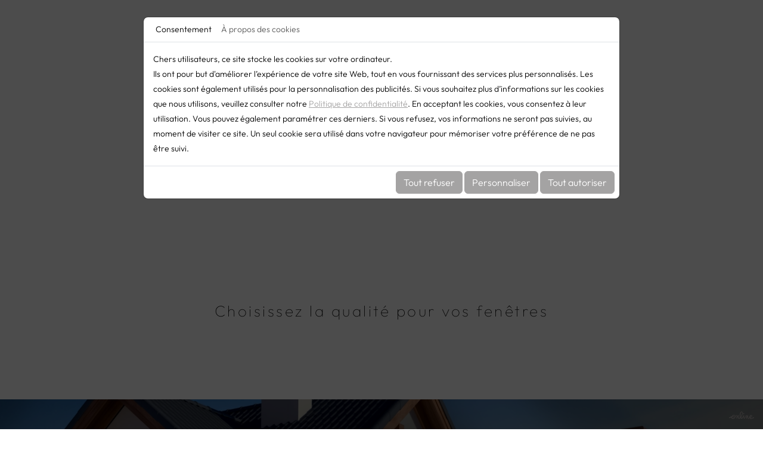

--- FILE ---
content_type: text/html; charset=UTF-8
request_url: https://www.amchassispro.be/fr/pergola
body_size: 20203
content:
<!doctype html>
<html lang="fr">
  <head>
    <meta charset="utf-8">
    <title>Pergola Flémalle, Liège | AM Châssis Pro</title>
    <meta name="description" content="Notre entreprise vous propose la création de diverses structures dont un carport, une véranda ou encore une pergola. Réalisation sur mesure de première qualité.">
    <meta name="viewport" content="width=device-width, initial-scale=1">
    <meta name="robots" content="">
    <link rel="icon" type="image/webp" href="https://www.amchassispro.be/smarty/wireframe31/media/images/favicon.webp">
    <link rel="canonical" href="https://www.amchassispro.be/fr/pergola">
    <meta property="og:title" content="Pergola Flémalle, Liège | AM Châssis Pro">
    <meta property="og:type" content="website">
    <meta property="og:url" content="https://www.amchassispro.be/fr/pergola">
    <meta property="og:image" content="https://www.amchassispro.be/smarty/wireframe31/media/images/AM-Chassis-Pro-social.jpg">
    <meta property="og:description" content="Notre entreprise vous propose la création de diverses structures dont un carport, une véranda ou encore une pergola. Réalisation sur mesure de première qualité.">
    <meta name="google-site-verification" content="IStM-eBqvY5BJgtiOYR4kgMr7OQleEwhLCqwhhO7-is" />
        <link rel="stylesheet" type="text/css" href="https://cdnnen.proxi.tools/assets/Core/libs/bootstrap-5-dist/css/bootstrap.min.css?ver=583" />

    
        <link rel="stylesheet" href="https://www.amchassispro.be/data/media/css/template.css" type="text/css" media="all"/>
    
    <script type="application/ld+json">
    {
          "@context": "https://schema.org/",
      "@type": "LocalBusiness",
      "@id": "https://www.amchassispro.be",
      "name": "AM Châssis Pro",
      "image": "https://www.amchassispro.be/smarty/wireframe31/media/images/photo-microdata.jpg",
      "address": {
            "@type": "PostalAddress",
            "streetAddress": "rue de la Vieille Fosse  ",
            "postalCode": "4400",
            "addressLocality": "Flémalle",
            "addressCountry": "BE"
      },
      "telephone": "0467 81 40 12",
      "email": "info@amchassispro.be",
      "vatID": "BE0728861760"
        ,"openingHours": []
        }
</script>
    
  </head>
  <body class="internal-pages container-fluid p-0 fr-view lang-fr" id="top-body">
  	<header class="sticky-top position-absolute top-0 start-0 w-100 zindex-sticky">
      <nav class="navbar navbar-expand-lg p-0">
        <div class="container d-block">
          <div class="top-header">
            <div class="social">
              <div class="networks_linking">
<a href="https://www.facebook.com/profile.php?id=100060748906271" target="_blank" class="networks networks_facebook"><i class="fa-brands fa-facebook"></i></a></div>
            </div>
            
            
            <div class="logo z-2">
                <a class="navbar-brand p-0 m-0" href="/">
                  <img src="https://www.amchassispro.be/smarty/wireframe31/media/images/AM-Chassis-Pro.webp" alt="AM Châssis Pro - châssis">
                </a>
              </div> 
            
            
        
          
          
          <div class="bloc3">
            
        <span class="phone-responsive"> <span class="telf"><a href="tel:0467814012"><span class="s1">RDV UNIQUEMENT</span> 0467 81 40 12</a> </span> </span>   
            
            
          </div>
          
            </div>
          <div class="inner-wrapper position-relative">
             
              <button class="navbar-toggler border-0 shadow-none position-relative p-0" type="button" data-bs-toggle="collapse" data-bs-target="#navbarNav" aria-controls="navbarNav" aria-expanded="false" aria-label="Toggle navigation">
                <span class="navbar-toggler-icon"></span>
              </button>
              <div class="collapse navbar-collapse" id="navbarNav">
                


			<ul  class="level-0 navbar-nav me-auto  sf-menu ">
							<li class="nav-item  " id="menu_1">
					<a class="nav-link" aria-current="page" href="/" >
						Accueil					</a>
									</li>
							<li class="nav-item  " id="menu_2">
					<a class="nav-link" aria-current="page" href="/fr/pose-de-chassis" >
						Ch&acirc;ssis					</a>
									</li>
							<li class="nav-item  " id="menu_3">
					<a class="nav-link" aria-current="page" href="/fr/pose-de-volets" >
						Volets					</a>
									</li>
							<li class="nav-item  selected" id="menu_4">
					<a class="nav-link" aria-current="page" href="/fr/pergola" >
						Veranda, pergola, carport					</a>
									</li>
							<li class="nav-item  " id="menu_5">
					<a class="nav-link" aria-current="page" href="/fr/pose-de-porte-exterieure" >
						Portes ext&eacute;rieures					</a>
									</li>
							<li class="nav-item  " id="menu_11">
					<a class="nav-link" aria-current="page" href="/fr/optimisez-votre-confort---avec-une-porte-de-garage-sectionnelle-sur-mesure" >
						Portes de garage					</a>
									</li>
							<li class="nav-item  " id="menu_6">
					<a class="nav-link" aria-current="page" href="/fr/depannage" >
						D&eacute;pannage					</a>
									</li>
							<li class="nav-item  " id="menu_8">
					<a class="nav-link" aria-current="page" href="/fr/galerie" >
						Galerie					</a>
									</li>
							<li class="nav-item  " id="menu_7">
					<a class="nav-link" aria-current="page" href="/fr/contact-devis" >
						Contact-devis					</a>
									</li>
																	</ul>
					
              </div>
           </div>
        </div>
      </nav>
      <div class="call-nav">
        <a href="/fr/devis-chassis">Choisissez la qualité pour vos fenêtres</a>
        
        
      </div>
    </header>
   	<section class="banner small-size position-relative ">
     
     
      <div class="container h-100 position-relative">
        <div class="slide-box-message position-absolute">
        	<div><h3>Nous nous tenons à votre entière disposition !</h3>
          
          <div class="cta">
            
            <a href="/fr/devis-chassis">Choisissez la qualité pour vos fenêtres</a>
              </div>
          </div>
      	</div>
      </div>
      <div class="slider position-absolute z-2">
      		<input type="hidden" idGalleryChange="Array">
	<div id="carrousel_b_2" class="carousel slide  carousel-fade"
		 data-bs-ride="carousel"		 data-bs-interval="3000"
		 data-bs-touch=" true"
	>
				<div class="carousel-inner">
							<div class="carousel-item active">
					<img src="https://www.amchassispro.be/media/images/gallery/41/big/42.jpg" class="d-block w-100" alt="AM Châssis Pro - châssis">
											<div class="carousel-caption d-none d-md-block">
							<h5>AM Châssis Pro - châssis</h5>
							<p></p>
						</div>
									</div>
							<div class="carousel-item ">
					<img src="https://www.amchassispro.be/media/images/gallery/41/big/43.jpg" class="d-block w-100" alt="AM Châssis Pro - châssis">
											<div class="carousel-caption d-none d-md-block">
							<h5>AM Châssis Pro - châssis</h5>
							<p></p>
						</div>
									</div>
					</div>
				<button class="carousel-control-prev" type="button" data-bs-target="#carrousel_b_2" data-bs-slide="prev">
			<span class="carousel-control-prev-icon" aria-hidden="true"></span>
			<span class="visually-hidden">Previous</span>
		</button>
		<button class="carousel-control-next" type="button" data-bs-target="#carrousel_b_2" data-bs-slide="next">
			<span class="carousel-control-next-icon" aria-hidden="true"></span>
			<span class="visually-hidden">Next</span>
		</button>
			</div>

      </div>
     
    </section><main class="content-wrapper pageTemplate py-5" >
  <div class="content">
  <div class="container">
        <article class="content1 content content2" >
          
         
           
            
         
          
	<h1><span>Un expert pour votre </span><br><span class="sub-title">pergola, véranda et carport</span></h1>

                       
                      
                         <div class="photo-home">
              
               <img src="https://www.amchassispro.be/smarty/wireframe31/media/images/Veranda.webp" alt="AM Châssis Pro - Veranda">
            </div>
                          
                                              
          
          
          
	<p style="text-align: justify;">Vous souhaitez agrandir votre int&eacute;rieur ou mieux profiter de votre terrain ? Notre entreprise vous propose la cr&eacute;ation de diverses structures dont un carport ou encore une <strong>pergola &agrave; Fl&eacute;malle, Li&egrave;ge</strong> ou aux alentours.</p>
<h2>Des espaces cr&eacute;&eacute;s selon vos envies et vos besoins</h2>
<p style="text-align: justify;">Sp&eacute;cialis&eacute;e dans les travaux de menuiserie, notre entreprise est en mesure de r&eacute;aliser de A &agrave; Z :</p>
<ul>
<li>votre <strong>v&eacute;randa</strong> : <a href="/fr/pose-de-chassis">pose de ch&acirc;ssis</a>, vitres, toiture, panneaux ;</li>
<li>votre pergola : &agrave; un <strong>excellent prix</strong> ;</li>
<li>votre <strong>carport</strong>.</li>
</ul>
<h2>Un menuisier pour r&eacute;gler tous vos probl&egrave;mes</h2>
<p style="text-align: justify;">En cas de probl&egrave;mes avec vos structures, vous pouvez &eacute;galement nous solliciter pour un <a href="/fr/depannage-menuiserie-exterieure">d&eacute;pannage de menuiserie ext&eacute;rieure</a>. Nous intervenons dans les plus brefs d&eacute;lais en vous garantissant un r&eacute;sultat impeccable.</p>
<h2>Faites-nous part de vos projets !</h2>
<p style="text-align: justify;">Contactez-nous sans h&eacute;siter par t&eacute;l&eacute;phone ou par mail pour obtenir plus d&rsquo;informations &agrave; propos de nos activit&eacute;s. Nous vous remettons sur demande un <a href="/fr/devis-chassis">devis en ch&acirc;ssis</a>. Bas&eacute;s &agrave; Fl&eacute;malle, nous intervenons dans la province de Li&egrave;ge, &agrave; Huy, Verviers, Waremme, Seraing, Chaudfontaine, Ans ou encore Herstal.</p>

              
          
                              <div class="clearfix"></div>
        </article>
    	    </div>
  </div>
</main>
<section class="photo-intern position-relative">
 

    <h3><a href="/fr/devis-chassis">Choisissez la qualité pour vos fenêtres</a></h3>
  
</section>
<footer class="bottom overflow-hidden position-relative text-white bg-dark">
  <div class="container">
   
    
    
    <div class="grid-footer">
      
      <div class="logo">
                <a class="navbar-brand" href="/">
                    <img src="https://www.amchassispro.be/smarty/wireframe31/media/images/logo-footer.webp" alt="AM Châssis Pro - châssis" data-aos="zoom-in">
                </a>
           <div class="social">
              <div class="networks_linking">
<a href="https://www.facebook.com/profile.php?id=100060748906271" target="_blank" class="networks networks_facebook"><i class="fa-brands fa-facebook"></i></a></div>
            </div>  </div>
      
      
      
      <div>
      <div class="adr">
         rue de la Vieille Fosse  <br>
               B-4400 Flémalle -     <a href="#" data-bs-toggle="modal" data-bs-target="#maps-modal-2" id="#maps-2">
                    Plan d’accès
            </a>
    <div class="modal fade" id="maps-modal-2" tabindex="-1" aria-labelledby="mapsLabel" aria-hidden="true">
        <div class="modal-dialog modal-xl">
            <div class="modal-content">
                <div class="modal-header">
                    <button type="button" class="btn-close" data-bs-dismiss="modal" aria-label="Close"></button>
                </div>
                <div class="modal-body p-0">
                    <div class="ratio ratio-16x9">
                                                    <iframe src="https://www.google.com/maps/embed?pb=!1m18!1m12!1m3!1d2532.4859159121006!2d5.472780015852184!3d50.59950778449413!2m3!1f0!2f0!3f0!3m2!1i1024!2i768!4f13.1!3m3!1m2!1s0x47c0f92ce82092e1%3A0x89b119af7e1b8ddd!2sA.m.%20Chassis%20Pro!5e0!3m2!1sfr!2stn!4v1616511501525!5m2!1sfr!2stn" allowfullscreen></iframe>
                                            </div>
                </div>
            </div>
        </div>
    </div>

        
        
        
        
        </div>
        
        
        
        
      </div>
      
      
      
      <div>
        
      <div class="rdv">
        RDV UNIQUEMENT<br>
        <span class="phone">0467 81 40 12</span><span class="phone-responsive"><a href="tel:0467814012">0467 81 40 12</a></span>
        
        
        
        </div>   
        
        
      </div>
      
      
      
      
      
      <div>
        <div class="infos">
          <a href="mailto:info@amchassispro.be" class="adwconversion_email" data-adwconversion="info@amchassispro.be">info@amchassispro.be</a><br>
          N°TVA: BE0728861760
          
          
          
        </div>
        
        
        
        
      </div>
      
      
      
      
      
    </div>
    
    
  
    </div>
</footer>

<div class="toast-container position-fixed bottom-0 end-0 p-2 pe-5">
 
</div>
<div class="footer-b">
            <i class="fa-kit fa-online"></i>
    </div>
    <a onclick="scrollToTop()" id="scrollTopBtn" class="back-to-top-link" aria-label="Scroll to Top"><i class="fa fa-angle-up"></i></a>
<div class="modal fade" id="privacy_policy_link" tabindex="-1" aria-labelledby="privacy_policy_link" aria-hidden="true" style="z-index: 10000">
    <div class="modal-dialog modal-xl modal-dialog-scrollable">
        <div class="modal-content">
            <div class="modal-header">
                <h5 class="modal-title">
                    POLITIQUE DE CONFIDENTIALITE
                </h5>
                <button type="button" class="btn-close" data-bs-dismiss="modal" aria-label="Close"></button>
            </div>
            <div class="modal-body">
                <div class="text-politic-confidentialites">
                    <b>Art.1 Règles de confidentialité</b><br>Le règlement général sur la protection des données du 27 avril 2016 (ci-après le RGPD, ce qui signifie le General Data Protection Regulation) est d’application à partir du 25 mai 2018. Il impose des règles et conditions strictes aux entreprises et commerçants dans le cadre du traitement des données à caractère personnel de leurs clients et prospects, et ce afin de protéger la vie privée de ceux-ci.<br><br>A travers la présente, nous entendons vous communiquer des informations claires et précises concernant le traitement de vos données à caractère personnel.<br><br><b>Art.2 Le responsable du traitement</b><br>Le « responsable du traitement » de vos données à caractère personnel est le responsable du site que vous avez utilisé et auquel vous avez communiqué des données.<br><br><b>Art.3 Base légales du traitement des données et utilisation</b><br>Nous ne pouvons utiliser vos données à caractère personnel qu’à des fins à la fois légitimes et nécessaires (art. 6 du RGPD) :<br>Cela signifie concrètement que nous traitons vos données à caractère personnel, que cela soit ou non sous forme électronique, pour des finalités légitimes dans le cadre de la relation contractuelle, du business et de la sécurité/sûreté.<br>Ces finalités sont notamment, mais pas seulement, les suivantes :<ul>    <li>Communication d’informations, offres et prospect;</li>    <li>Communications dans le cadre de l’exécution d’un contrat;</li></ul><b>Art.4 Qu’est qu’une donnée à caractère personnel</b><br>Les données à caractère personnel incluent toutes les informations qui vous concernent et sur base desquelles vous pouvez être identifié. Les données anonymes, qui ne permettent pas de vous identifier, ne sont par conséquent pas considérées comme des données à caractère personnel. Vos données à caractère personnel peuvent donc comprendre :<ul><li>Données relatives à votre identité (nom, prénom, adresse, numéro à la TVA, numéro d’entreprise, etc.)</li><li>Données de statut personnel (numéro de téléphone, e-mail personnel, …)</li><li>Données financières (numéro de compte bancaire, détails de facturation, …)</li><li>Données relatives à l’exécution du contrat conclu avec nous (objet du contrat, adresse de facturation, données professionnelles, …)</li><li>Données relatives à l’utilisation d’équipement électronique, tel que des ordinateurs (mot de passe, log data, données d’identification électronique, détails de facturation, …)</li></ul>Données sensibles :<br>Le traitement de données à caractère personnel révélant l’origine raciale ou ethnique, les opinions politiques, les convictions religieuses ou philosophiques, ainsi que le traitement des données génétiques, des données biométriques aux fins d’identifier une personne physique de manière unique, des données concernant la vie sexuelle ou l’orientation sexuelle d’une personne physique sont interdits.<br>Nous nous engageons à respecter strictement cette interdiction.<br><br><b>Comment utilisons-nous vos informations ?<br>Avec qui partageons-nous vos informations ?</b><br><br><b>Art.5 Sources et origines des données à caractère personnel</b><br>En principe, les données que nous possédons proviennent de vous.<br>Si vous n’entendez pas fournir les informations obligatoires ou nécessaires, vous pouvez perdre le bénéfice de certains avantages et/ou nous pouvons décider de mettre fin à nos services à votre profit.<br><br><b>Art.6 Accès aux données à caractère personnel</b><br>Vos données sont essentiellement à usage interne. Pour certains motifs légitimes, vos données à caractère personnel peuvent être communiquées, voire même traitées, par des tierces parties. Nous veillerons toutefois au respect de la réglementation RGPD par nos sous-traitants. Le traitement des données par ces derniers est régi par un cadre légal strict.<br><br><b>Art.7 Durée de conservation des données</b><br>Nous mettons les moyens nécessaires en œuvre afin d’assurer que la conservation des données à caractère personnel pour les finalités décrites ci-dessus n’outrepasse pas les durées légales.<br><br><b>Art.8 Quels sont vos droits ?</b><br>Nous nous engageons à prendre les mesures techniques et organisationnelles appropriées afin de garantir la sécurité du traitement des données à caractère personnel de chacun (Art. 32 du RGPD).<ul>    <li>Droit d’accès (Art. 15 du RGPD)</li></ul>Nous accordons à chacun le droit d’accéder à ses propres données à caractère personnel et le droit d’en obtenir ou d’en faire une copie dans la mesure du raisonnable.<ul>    <li>Droit de rectification (Art. 16 RGPD)</li></ul>Nous reconnaissons la possibilité de demander la rectification des données erronées et de demander de compléter ce qui doit l’être.<ul><li>Droit à l’oubli (Art. 17 du GDPR) et Droit à la limitation du traitement (Art. 18 du GDPR)</li></ul>Nous nous engageons à octroyer l’effacement de vos données à caractère personnel notamment dans les cas suivants :<ul>    <li>Données n’étant plus nécessaires au regard des finalités pour lesquelles elles avaient été collectées ou traitées</li>    <li>Vous vous opposez au traitement</li>    <li>Les données à caractère personnel ont fait l’objet d’un traitement illicite</li>    <li>Droit d’introduire une réclamation (Art. 77 du GDPR)</li></ul>Le client a le droit d’introduire à tout moment une réclamation auprès de la Commission vie privée s’il estime que le traitement de ses données à caractère personnel constitue une violation de GDPR.<br><br><b>Art.9. Notre engagement</b><br>Nous avons pour objectif de mettre en œuvre des techniques de sécurité afin de protéger les données stockées contre les accès non autorisés, les usages inappropriés, les altérations, la destruction illégale ou accidentelle et la perte accidentelle.<br><br><b>Art.10. Procédure en cas de violations</b><br>Il est toujours possible que des données à caractère personnel traitées dans le cadre de la relation contractuelle tombent dans de mauvaises mains à la suite d’une erreur humaine, d’une erreur informatique, etc. <br>Lorsque la violation présente un risque élevé pour les droits et libertés de la personne, nous l’informerons immédiatement des faits et mesures. Nous nous assurerons que le nécessaire soit fait quant à la notification de la violation en question à la Commission vie privée dans les 72 heures après en avoir pris connaissance, à moins que la violation ne présente pas un risque élevé pour les droits et libertés de la personne. (Art. 32-34 du GDPR).<br><br>Votre accord :<br><br><b>Art. 11. Consentement</b><br>Vous donnez votre consentement exprès, éclairé et univoque en vue du traitement des données à caractère personnel tels que décrites dans la présente Privacy Notice. Vous avez le droit de retirer votre consentement à tout moment, sur simple demande écrite. Nous nous réservons le droit de modifier la présente Privacy Notice.
                                    </div>
            </div>
        </div>
    </div>
</div>
<script type="text/javascript">
    document.cookie = "scrollposition=;Path=/;expires=Thu, 01 Jan 1970 00:00:01 GMT;";
</script>
<div id="sdgdpr_modal_wrapper" class="modal" aria-modal="true" role="dialog" style="display:block;">
    <div id="sdgdpr_modal" class="modal-dialog modal-lg modal-dialog-scrollable" role="document">
        <div id="sdgdpr_modal_inner" class="modal-content">
            <div id="sdgdpr_modal_header" class="modal-header p-0">
                <nav class="navbar navbar-expand-lg p-0">
                    <div class="container-fluid">
                        <ul class="navbar-nav">
                            <li class="nav-item">
                                <a href="javascript:void(0);" onclick="navModalAction('consent');" class="nav-link active">Consentement</a>
                            </li>
                            <li class="nav-item">
                                <a href="javascript:void(0);" onclick="navModalAction('about');" class="nav-link">À propos des cookies</a>
                            </li>
                        </ul>
                    </div>
                </nav>
            </div>
            <div id="sdgdpr_modal_body" class="modal-body">
                <div id="consent_wrapper_consent">
                    Chers utilisateurs, ce site stocke les cookies sur votre ordinateur.<br>
Ils ont pour but d'améliorer l’expérience de votre site Web, tout en vous fournissant des services plus personnalisés. Les cookies sont également utilisés pour la personnalisation des publicités. Si vous souhaitez plus d’informations sur les cookies que nous utilisons, veuillez consulter notre
                    <a href="/fr/confidentiality_ws" data-bs-toggle="modal" data-bs-target="#privacy_policy_link">Politique de confidentialité</a>.
                    En acceptant les cookies, vous consentez à leur utilisation. Vous pouvez également paramétrer ces derniers. Si vous refusez, vos informations ne seront pas suivies, au moment de visiter ce site. Un seul cookie sera utilisé dans votre navigateur pour mémoriser votre préférence de ne pas être suivi.
                </div>
                <div id="consent_wrapper_advanced" class="privacy_prompt d-none">
                    <div class="accordion">
                        <div class="row tab mb-2">
                            <input type="checkbox" name="accordion-1" id="cb1">
                            <label for="cb1" class="tab__label fw-bold">
                                Cookies strictement nécessaires
                            </label>
                            <div class="col">
                                Ces cookies sont absolument nécessaires au bon fonctionnement du site et ne peuvent pas être désactivés. Ils ne stockent aucune donnée personnelle.
                            </div>
                            <div class="col-auto">
                                <input type="checkbox" class="toggle" id="toggle_cat6" checked="" disabled="" data-used="true">
                                <label tabindex="0" for="toggle_cat6" id="label_cat6">
                                    <span class="off"> </span>
                                    <span class="idle"> </span>
                                    <span class="on"> </span>
                                </label>
                            </div>
                            <div class="col-12 small tab__content">
                                                                                                                                                                                                                                        <div class="border-bottom p-2">
                                        <div class="mb-1"><span class="fw-bold">Nom:</span> CookieGDPR2</div>
                                        <div class="mb-1"><span class="fw-bold">Valeur par défaut:</span> 0</div>
                                        <div class="mb-1"><span class="fw-bold">Description:</span> Enregistrement du choix validant l'acceptation de tous les cookies</div>
                                        <div class="mb-1"><span class="fw-bold">Expiration:</span> +1 year </div>
                                    </div>
                                                                        <div class="border-bottom p-2">
                                        <div class="mb-1"><span class="fw-bold">Nom:</span> CookieGDPRAD</div>
                                        <div class="mb-1"><span class="fw-bold">Valeur par défaut:</span> 0</div>
                                        <div class="mb-1"><span class="fw-bold">Description:</span> Enregistrement du choix validant l'acceptation des cookies publicitaires</div>
                                        <div class="mb-1"><span class="fw-bold">Expiration:</span> +1 year </div>
                                    </div>
                                                                        <div class="border-bottom p-2">
                                        <div class="mb-1"><span class="fw-bold">Nom:</span> CookieGDPRTracking</div>
                                        <div class="mb-1"><span class="fw-bold">Valeur par défaut:</span> 0</div>
                                        <div class="mb-1"><span class="fw-bold">Description:</span> Enregistrement du choix validant l'acceptation des cookies de suivi</div>
                                        <div class="mb-1"><span class="fw-bold">Expiration:</span> +1 year </div>
                                    </div>
                                                                        <div class="border-bottom p-2">
                                        <div class="mb-1"><span class="fw-bold">Nom:</span> CookieGDPRAN</div>
                                        <div class="mb-1"><span class="fw-bold">Valeur par défaut:</span> 0</div>
                                        <div class="mb-1"><span class="fw-bold">Description:</span> Enregistrement du choix validant l'acceptation du consentement au stockage de Google Analytics</div>
                                        <div class="mb-1"><span class="fw-bold">Expiration:</span> +1 year </div>
                                    </div>
                                                                        <div class="border-bottom p-2">
                                        <div class="mb-1"><span class="fw-bold">Nom:</span> CookieGDPRADST</div>
                                        <div class="mb-1"><span class="fw-bold">Valeur par défaut:</span> 0</div>
                                        <div class="mb-1"><span class="fw-bold">Description:</span> Enregistrement du choix validant l'acceptation du consentement au stockage de données Google Ad</div>
                                        <div class="mb-1"><span class="fw-bold">Expiration:</span> +1 year </div>
                                    </div>
                                                                        <div class="border-bottom p-2">
                                        <div class="mb-1"><span class="fw-bold">Nom:</span> CookieGDPRADUD</div>
                                        <div class="mb-1"><span class="fw-bold">Valeur par défaut:</span> 0</div>
                                        <div class="mb-1"><span class="fw-bold">Description:</span> Enregistrement du choix validant l'acceptation du consentement aux données utilisateur Google</div>
                                        <div class="mb-1"><span class="fw-bold">Expiration:</span> +1 year </div>
                                    </div>
                                                                        <div class="border-bottom p-2">
                                        <div class="mb-1"><span class="fw-bold">Nom:</span> CookieGDPRADPERSO</div>
                                        <div class="mb-1"><span class="fw-bold">Valeur par défaut:</span> 0</div>
                                        <div class="mb-1"><span class="fw-bold">Description:</span> Enregistrement du choix validant l'acceptation du consentement à la personnalisation Google</div>
                                        <div class="mb-1"><span class="fw-bold">Expiration:</span> +1 year </div>
                                    </div>
                                                                        <div class="border-bottom p-2">
                                        <div class="mb-1"><span class="fw-bold">Nom:</span> mobile</div>
                                        <div class="mb-1"><span class="fw-bold">Valeur par défaut:</span> 0</div>
                                        <div class="mb-1"><span class="fw-bold">Description:</span> Enregistrement du choix qui porte sur le mode d'affichage du site, si on opte pour la version mobile au lieu de la version ordinateur</div>
                                        <div class="mb-1"><span class="fw-bold">Expiration:</span> +1 month </div>
                                    </div>
                                                                        <div class="border-bottom p-2">
                                        <div class="mb-1"><span class="fw-bold">Nom:</span> preferedLanguage</div>
                                        <div class="mb-1"><span class="fw-bold">Valeur par défaut:</span> en</div>
                                        <div class="mb-1"><span class="fw-bold">Description:</span> Enregistrement du choix de la langue préférée du visiteur</div>
                                        <div class="mb-1"><span class="fw-bold">Expiration:</span> +1 month </div>
                                    </div>
                                                                        <div class="border-bottom p-2">
                                        <div class="mb-1"><span class="fw-bold">Nom:</span> couponCodePost</div>
                                        <div class="mb-1"><span class="fw-bold">Valeur par défaut:</span> </div>
                                        <div class="mb-1"><span class="fw-bold">Description:</span> Information temporaire qui porte sur l'utilisation d'un coupon relatif à un code postal, au moment de la commande e-commerce</div>
                                        <div class="mb-1"><span class="fw-bold">Expiration:</span>  temps de la session uniquement</div>
                                    </div>
                                                                        <div class="border-bottom p-2">
                                        <div class="mb-1"><span class="fw-bold">Nom:</span> lang</div>
                                        <div class="mb-1"><span class="fw-bold">Valeur par défaut:</span> </div>
                                        <div class="mb-1"><span class="fw-bold">Description:</span> Langue courante du visiteur</div>
                                        <div class="mb-1"><span class="fw-bold">Expiration:</span> +30 days </div>
                                    </div>
                                                                        <div class="border-bottom p-2">
                                        <div class="mb-1"><span class="fw-bold">Nom:</span> domain</div>
                                        <div class="mb-1"><span class="fw-bold">Valeur par défaut:</span> </div>
                                        <div class="mb-1"><span class="fw-bold">Description:</span> Nom de domaine du site</div>
                                        <div class="mb-1"><span class="fw-bold">Expiration:</span> +1 year </div>
                                    </div>
                                                                        <div class="border-bottom p-2">
                                        <div class="mb-1"><span class="fw-bold">Nom:</span> tok</div>
                                        <div class="mb-1"><span class="fw-bold">Valeur par défaut:</span> </div>
                                        <div class="mb-1"><span class="fw-bold">Description:</span> Token du visiteur connecté au site e-commerce ou extranet</div>
                                        <div class="mb-1"><span class="fw-bold">Expiration:</span> +30 days </div>
                                    </div>
                                                                        <div class="border-bottom p-2">
                                        <div class="mb-1"><span class="fw-bold">Nom:</span> callrkey</div>
                                        <div class="mb-1"><span class="fw-bold">Valeur par défaut:</span> </div>
                                        <div class="mb-1"><span class="fw-bold">Description:</span> Clé unique utilisée pour mettre en relation un visiteur et notre site web par téléphone</div>
                                        <div class="mb-1"><span class="fw-bold">Expiration:</span> +4 hours </div>
                                    </div>
                                                                        <div class="border-bottom p-2">
                                        <div class="mb-1"><span class="fw-bold">Nom:</span> fromGoogleAd</div>
                                        <div class="mb-1"><span class="fw-bold">Valeur par défaut:</span> </div>
                                        <div class="mb-1"><span class="fw-bold">Description:</span> Signale que le visiteur vient d'une pub google</div>
                                        <div class="mb-1"><span class="fw-bold">Expiration:</span>  temps de la session uniquement</div>
                                    </div>
                                                                        <div class="border-bottom p-2">
                                        <div class="mb-1"><span class="fw-bold">Nom:</span> fromMailing</div>
                                        <div class="mb-1"><span class="fw-bold">Valeur par défaut:</span> </div>
                                        <div class="mb-1"><span class="fw-bold">Description:</span> Signale que le visiteur vient d'un e-mail</div>
                                        <div class="mb-1"><span class="fw-bold">Expiration:</span>  temps de la session uniquement</div>
                                    </div>
                                                                        <div class="border-bottom p-2">
                                        <div class="mb-1"><span class="fw-bold">Nom:</span> PHPSESSID</div>
                                        <div class="mb-1"><span class="fw-bold">Valeur par défaut:</span> </div>
                                        <div class="mb-1"><span class="fw-bold">Description:</span> NID, CONSENT, PHPSESSID sont des variables de session techniquement nécessaires qui permettent de suivre si un utilisateur est connecté ou non. Déposé par: Google Ireland Limited</div>
                                        <div class="mb-1"><span class="fw-bold">Expiration:</span>  temps de la session uniquement</div>
                                    </div>
                                                                        <div class="border-bottom p-2">
                                        <div class="mb-1"><span class="fw-bold">Nom:</span> CONSENT</div>
                                        <div class="mb-1"><span class="fw-bold">Valeur par défaut:</span> </div>
                                        <div class="mb-1"><span class="fw-bold">Description:</span> NID, CONSENT, PHPSESSID sont des variables de session techniquement nécessaires qui permettent de suivre si un utilisateur est connecté ou non. Déposé par: Google Ireland Limited</div>
                                        <div class="mb-1"><span class="fw-bold">Expiration:</span> +5 year </div>
                                    </div>
                                                                        <div class="border-bottom p-2">
                                        <div class="mb-1"><span class="fw-bold">Nom:</span> CookieConsent</div>
                                        <div class="mb-1"><span class="fw-bold">Valeur par défaut:</span> </div>
                                        <div class="mb-1"><span class="fw-bold">Description:</span> Stocke l'autorisation d'utilisation de cookies pour le domaine actuel par l'utilisateur</div>
                                        <div class="mb-1"><span class="fw-bold">Expiration:</span> +1 year </div>
                                    </div>
                                                                        <div class="border-bottom p-2">
                                        <div class="mb-1"><span class="fw-bold">Nom:</span> NID</div>
                                        <div class="mb-1"><span class="fw-bold">Valeur par défaut:</span> </div>
                                        <div class="mb-1"><span class="fw-bold">Description:</span> NID, CONSENT, PHPSESSID sont des variables de session techniquement nécessaires qui permettent de suivre si un utilisateur est connecté ou non. Déposé par: Google Ireland Limited</div>
                                        <div class="mb-1"><span class="fw-bold">Expiration:</span> +6 month </div>
                                    </div>
                                                                </div>
                        </div>
                        <div class="row tab mb-2">
                            <input type="checkbox" name="accordion-2" id="cb2">
                            <label for="cb2" class="tab__label fw-bold">
                                Pixel de suivi
                            </label>
                            <div class="col">
                                Le pixel de suivi permet aux plateformes de type réseaux sociaux (LinkedIn, Facebook …) de suivre votre navigation sur notre site et de créer des audiences sur base de vos intérêts, si vous êtes connectés à ceux-ci. Les données collectées sont anonymes. Grâce elles nous sommes en mesure de vous proposer des contenus et publicités en accord avec vos préférences sur ces mêmes plateformes.
                            </div>
                            <div class="col-auto text-end">
                                <input type="checkbox" class="toggle" id="toggle_cat7" data-used="false">
                                <label tabindex="0" for="toggle_cat7" id="label_cat7">
                                    <span class="off"> </span>
                                    <span class="idle"> </span>
                                    <span class="on"> </span>
                                </label>
                            </div>
                            <div class="col-12 small tab__content">
                                                                                                                                                                                                                                        <div class="border-bottom p-2">
                                        <div class="mb-1"><span class="fw-bold">Nom:</span> IDE</div>
                                        <div class="mb-1"><span class="fw-bold">Valeur par défaut:</span> </div>
                                        <div class="mb-1"><span class="fw-bold">Description:</span> doubleclick.net</div>
                                        <div class="mb-1"><span class="fw-bold">Expiration:</span> +1 month </div>
                                    </div>
                                                                        <div class="border-bottom p-2">
                                        <div class="mb-1"><span class="fw-bold">Nom:</span> gwcc</div>
                                        <div class="mb-1"><span class="fw-bold">Valeur par défaut:</span> </div>
                                        <div class="mb-1"><span class="fw-bold">Description:</span> </div>
                                        <div class="mb-1"><span class="fw-bold">Expiration:</span> +4 months </div>
                                    </div>
                                                                        <div class="border-bottom p-2">
                                        <div class="mb-1"><span class="fw-bold">Nom:</span> loc</div>
                                        <div class="mb-1"><span class="fw-bold">Valeur par défaut:</span> </div>
                                        <div class="mb-1"><span class="fw-bold">Description:</span> </div>
                                        <div class="mb-1"><span class="fw-bold">Expiration:</span> +1 year </div>
                                    </div>
                                                                </div>
                        </div>
                        <div class="row tab mb-2">
                            <input type="checkbox" name="accordion-3" id="cb3">
                            <label for="cb3" class="tab__label fw-bold">
                                Analytics storage
                            </label>
                            <div class="col">
                                Permet le stockage (tel que les cookies) lié aux analyses, par ex. durée de la visite.
                            </div>
                            <div class="col-auto text-end">
                                <input type="checkbox" class="toggle" id="toggle_cat9" data-used="false">
                                <label tabindex="0" for="toggle_cat9" id="label_cat9">
                                    <span class="off"> </span>
                                    <span class="idle"> </span>
                                    <span class="on"> </span>
                                </label>
                            </div>
                            <div class="col-12 small tab__content">
                                                                                                                                                                                                                                        <div class="border-bottom p-2">
                                        <div class="mb-1"><span class="fw-bold">Nom:</span> _ga</div>
                                        <div class="mb-1"><span class="fw-bold">Valeur par défaut:</span> </div>
                                        <div class="mb-1"><span class="fw-bold">Description:</span> Google (www.Google.Com) gère le Réseau Display de Google, un ensemble de millions de sites Web et d'applications mobiles alimentés par des annonces graphiques, y compris de nombreux services Google tels que YouTube. Google gère également la plate-forme de publicité numérique Doubleclick: la base de la technologie publicitaire pour la création, l'exécution et la gestion de publicités numériques pour les acheteurs, les vidéastes et les vendeurs du monde entier. La plate-forme Doubleclick comprend Doubleclick Advertising Exchange et Double Click Bid Manager. Déposé par: Google Ireland Limited</div>
                                        <div class="mb-1"><span class="fw-bold">Expiration:</span> +2 year </div>
                                    </div>
                                                                        <div class="border-bottom p-2">
                                        <div class="mb-1"><span class="fw-bold">Nom:</span> _gat_gtag_UA_</div>
                                        <div class="mb-1"><span class="fw-bold">Valeur par défaut:</span> </div>
                                        <div class="mb-1"><span class="fw-bold">Description:</span> Ce cookie est placé par Google, ce qui constitue une amélioration significative pour le service Google Analytics, plus couramment utilisé. Ce cookie est utilisé pour identifier des identifiants d'utilisateur uniques sur la base d'un identifiant client généré de manière randomisée. Chaque fois qu'une page est ouverte, les données relatives au visiteur, à la session et à la campagne sont déterminées pour l'analyse de la page. Déposé par:Google Ireland Limited</div>
                                        <div class="mb-1"><span class="fw-bold">Expiration:</span> +1 minute </div>
                                    </div>
                                                                        <div class="border-bottom p-2">
                                        <div class="mb-1"><span class="fw-bold">Nom:</span> _gcl_au</div>
                                        <div class="mb-1"><span class="fw-bold">Valeur par défaut:</span> </div>
                                        <div class="mb-1"><span class="fw-bold">Description:</span> Google (www.Google.Com) gère le Réseau Display de Google, un ensemble de millions de sites Web et d'applications mobiles alimentés par des annonces graphiques, y compris de nombreux services Google tels que YouTube. Google gère également la plate-forme de publicité numérique Doubleclick: la base de la technologie publicitaire pour la création, l'exécution et la gestion de publicités numériques pour les acheteurs, les vidéastes et les vendeurs du monde entier. La plate-forme Doubleclick comprend Doubleclick Advertising Exchange et Double Click Bid Manager. Déposé par: Google Ireland Limited</div>
                                        <div class="mb-1"><span class="fw-bold">Expiration:</span> +3 month </div>
                                    </div>
                                                                        <div class="border-bottom p-2">
                                        <div class="mb-1"><span class="fw-bold">Nom:</span> _gid</div>
                                        <div class="mb-1"><span class="fw-bold">Valeur par défaut:</span> </div>
                                        <div class="mb-1"><span class="fw-bold">Description:</span> Google (www.Google.Com) gère le Réseau Display de Google, un ensemble de millions de sites Web et d'applications mobiles alimentés par des annonces graphiques, y compris de nombreux services Google tels que YouTube. Google gère également la plate-forme de publicité numérique Doubleclick: la base de la technologie publicitaire pour la création, l'exécution et la gestion de publicités numériques pour les acheteurs, les vidéastes et les vendeurs du monde entier. La plate-forme Doubleclick comprend Doubleclick Advertising Exchange et Double Click Bid Manager. Déposé par: Google Ireland Limited</div>
                                        <div class="mb-1"><span class="fw-bold">Expiration:</span> +1 day </div>
                                    </div>
                                                                        <div class="border-bottom p-2">
                                        <div class="mb-1"><span class="fw-bold">Nom:</span> 1P_JAR</div>
                                        <div class="mb-1"><span class="fw-bold">Valeur par défaut:</span> </div>
                                        <div class="mb-1"><span class="fw-bold">Description:</span> Ce cookie est utilisé par Google pour collecter des statistiques sur les sites web et pour cibler les annonces. Déposé par: Google Ireland Limited</div>
                                        <div class="mb-1"><span class="fw-bold">Expiration:</span> +1 month </div>
                                    </div>
                                                                        <div class="border-bottom p-2">
                                        <div class="mb-1"><span class="fw-bold">Nom:</span> _GRECAPTCHA</div>
                                        <div class="mb-1"><span class="fw-bold">Valeur par défaut:</span> </div>
                                        <div class="mb-1"><span class="fw-bold">Description:</span> Ce cookie est utilisé pour distinguer les humains des robots.</div>
                                        <div class="mb-1"><span class="fw-bold">Expiration:</span> +6 month </div>
                                    </div>
                                                                        <div class="border-bottom p-2">
                                        <div class="mb-1"><span class="fw-bold">Nom:</span> rc::a</div>
                                        <div class="mb-1"><span class="fw-bold">Valeur par défaut:</span> </div>
                                        <div class="mb-1"><span class="fw-bold">Description:</span> Ce cookie est utilisé pour distinguer les humains des robots.</div>
                                        <div class="mb-1"><span class="fw-bold">Expiration:</span>  temps de la session uniquement</div>
                                    </div>
                                                                        <div class="border-bottom p-2">
                                        <div class="mb-1"><span class="fw-bold">Nom:</span> rc::c</div>
                                        <div class="mb-1"><span class="fw-bold">Valeur par défaut:</span> </div>
                                        <div class="mb-1"><span class="fw-bold">Description:</span> Ce cookie est utilisé pour distinguer les humains des robots.</div>
                                        <div class="mb-1"><span class="fw-bold">Expiration:</span>  temps de la session uniquement</div>
                                    </div>
                                                                        <div class="border-bottom p-2">
                                        <div class="mb-1"><span class="fw-bold">Nom:</span> __Secure-3PAPISID</div>
                                        <div class="mb-1"><span class="fw-bold">Valeur par défaut:</span> </div>
                                        <div class="mb-1"><span class="fw-bold">Description:</span> Third Google These cookies are used to deliver ads that are more relevant to you and your interests .google.com</div>
                                        <div class="mb-1"><span class="fw-bold">Expiration:</span> +2 year </div>
                                    </div>
                                                                        <div class="border-bottom p-2">
                                        <div class="mb-1"><span class="fw-bold">Nom:</span> __Secure-3PSID</div>
                                        <div class="mb-1"><span class="fw-bold">Valeur par défaut:</span> </div>
                                        <div class="mb-1"><span class="fw-bold">Description:</span> Third Google These cookies are used to deliver ads that are more relevant to you and your interests .google.com</div>
                                        <div class="mb-1"><span class="fw-bold">Expiration:</span> +2 year </div>
                                    </div>
                                                                        <div class="border-bottom p-2">
                                        <div class="mb-1"><span class="fw-bold">Nom:</span> __Secure-3PSIDCC</div>
                                        <div class="mb-1"><span class="fw-bold">Valeur par défaut:</span> </div>
                                        <div class="mb-1"><span class="fw-bold">Description:</span> Third Google These cookies are used to deliver ads that are more relevant to you and your interests .google.com</div>
                                        <div class="mb-1"><span class="fw-bold">Expiration:</span> +2 year </div>
                                    </div>
                                                                        <div class="border-bottom p-2">
                                        <div class="mb-1"><span class="fw-bold">Nom:</span> _pk_idID</div>
                                        <div class="mb-1"><span class="fw-bold">Valeur par défaut:</span> </div>
                                        <div class="mb-1"><span class="fw-bold">Description:</span> Piwik</div>
                                        <div class="mb-1"><span class="fw-bold">Expiration:</span> +1 month </div>
                                    </div>
                                                                        <div class="border-bottom p-2">
                                        <div class="mb-1"><span class="fw-bold">Nom:</span> _pk_sesID</div>
                                        <div class="mb-1"><span class="fw-bold">Valeur par défaut:</span> </div>
                                        <div class="mb-1"><span class="fw-bold">Description:</span> Cookie is used by: Matomo. The functionality is: to store a unique session ID. The purpose is: Statistics (anonymous). This period shows the length of the period at which a service can store and/or read certain data from your computer by using a cookie, a pixel, an API, cookieless tracking, or other resources.</div>
                                        <div class="mb-1"><span class="fw-bold">Expiration:</span>  temps de la session uniquement</div>
                                    </div>
                                                                        <div class="border-bottom p-2">
                                        <div class="mb-1"><span class="fw-bold">Nom:</span> test_cookie</div>
                                        <div class="mb-1"><span class="fw-bold">Valeur par défaut:</span> </div>
                                        <div class="mb-1"><span class="fw-bold">Description:</span> Ce cookie est utilisé pour vérifier si le navigateur de l'utilisateur supporte les cookies. Déposé par:Google Ireland Limited</div>
                                        <div class="mb-1"><span class="fw-bold">Expiration:</span> +15 minute </div>
                                    </div>
                                                                </div>
                        </div>
                        <div class="row mb-2">
                            <div class="col-12 fw-bold">
                                Ad storage
                            </div>
                            <div class="col">
                                Permet le stockage (tel que les cookies) lié à la publicité.
                            </div>
                            <div class="col-auto text-end">
                                <input type="checkbox" class="toggle" id="toggle_cat10" data-used="false">
                                <label tabindex="0" for="toggle_cat10" id="label_cat10">
                                    <span class="off"> </span>
                                    <span class="idle"> </span>
                                    <span class="on"> </span>
                                </label>
                            </div>
                        </div>
                        <div class="row mb-2">
                            <div class="col-12 fw-bold">
                                Ad User Data
                            </div>
                            <div class="col">
                                Définit le consentement pour l'envoi de données utilisateur liées à la publicité à Google.
                            </div>
                            <div class="col-auto text-end">
                                <input type="checkbox" class="toggle" id="toggle_cat11" data-used="false">
                                <label tabindex="0" for="toggle_cat11" id="label_cat11">
                                    <span class="off"> </span>
                                    <span class="idle"> </span>
                                    <span class="on"> </span>
                                </label>
                            </div>
                        </div>

                        <div class="row mb-2">
                            <div class="col-12 fw-bold">
                                Ad Personalization
                            </div>
                            <div class="col">
                                Définit le consentement pour la publicité personnalisée.
                            </div>
                            <div class="col-auto text-end">
                                <input type="checkbox" class="toggle" id="toggle_cat12" data-used="false">
                                <label tabindex="0" for="toggle_cat12" id="label_cat12">
                                    <span class="off"> </span>
                                    <span class="idle"> </span>
                                    <span class="on"> </span>
                                </label>
                            </div>
                        </div>
                    </div>
                </div>
                <div id="consent_wrapper_about" class="d-none">
                    <b>Politique en matière de cookies</b><br>
Nous utilisons des cookies pour faciliter et rendre plus agréable votre expérience en ligne. Cela sert également à mieux aligner le contenu de ses sites web en fonction de vos besoins et de vos préférences. Vous pouvez refuser l’installation des cookies, mais, dans ce cas, certaines parties de nos sites ne fonctionneront pas ou leur utilisation ne sera pas optimale. Dès lors que vous poursuivez votre navigation sans modifier vos paramètres cookies et en cliquant sur le lien <strong>« Accepter les cookies »</strong>, nous considérerons que vous acceptez l’installation des cookies.
<br><br>
Si vous êtes connecté avec un compte Google, sachez que Google peut relier vos données avec vos autres comportements Google. Si vous n'êtes pas connecté avec un compte Google, Google stocke les données collectées à votre sujet sous forme d'identifiants uniques associés au navigateur, à l'application ou à l'appareil que vous utilisez pendant votre visite. Nous vous invitons à lire les <a href="https://policies.google.com/technologies/partner-sites" target="_blank"><b>règles de confidentialité de Google</b></a>, Comment Google traite les informations personnelles <a href="https://business.safety.google/privacy/" target="_blank">https://business.safety.google/privacy</a>.
<br><br>
<b>Qu’est-ce qu’un cookie ?</b><br>
Un cookie est un petit fichier texte qui est enregistré par le serveur d’un site web dans le navigateur de votre ordinateur ou de votre appareil mobile, lorsque vous consultez le site web. Le cookie contient un code unique permettant de reconnaître votre navigateur lors de votre visite sur le site web (appelé « cookie de session ») ou lors de futures visites répétées (appelé « cookie permanent »). Les cookies peuvent être placés par le serveur du site web que vous visitez ou par des partenaires avec lesquels ce site web collabore. Le serveur d’un site web ne peut lire que les cookies qu’il a lui-même placés ; il n’a accès à aucune information se trouvant sur votre ordinateur ou sur votre appareil mobile. Les cookies sont stockés sur votre ordinateur ou votre appareil mobile, dans le répertoire de votre navigateur. Le contenu d’un cookie se compose en général du nom du serveur qui a placé le cookie, d’une date d’expiration et d’un code chiffré unique.
<br><br>
Les cookies assurent généralement une interaction plus aisée et plus rapide entre le visiteur et le site web. Ils aident le visiteur à naviguer entre les différentes parties du site web. Les cookies peuvent également être utilisés pour rendre le contenu d’un site web plus pertinent. Il en va de même pour la publicité présente sur un site. Cela permet également de les adapter aux préférences et aux besoins du visiteur.
<br><br>
<b>Gestion des cookies</b>
<br>
Vous pouvez refuser l’installation des cookies par le biais des paramètres de votre navigateur. Vous trouverez sur <a href="https://www.aboutcookies.org" target="_blank">ce site</a> la marche à suivre pour refuser les cookies dans les navigateurs les plus utilisés. Vous pouvez aussi supprimer à tout moment les cookies déjà installés sur votre ordinateur ou sur votre appareil mobile.
<br><br>
Les éventuelles données personnelles reprises sur les cookies restent sur l’ordinateur de l’internaute. C’est-à-dire que personne d’autre n’est supposé y avoir accès mais nous rappelons néanmoins, notre 
                    <a href="/fr/confidentiality_ws" data-bs-toggle="modal" data-bs-target="#privacy_policy_link">Politique de confidentialité</a>.
                </div>

            </div>
            <div id="sdgdpr_modal_footer" class="modal-footer p-1">
                <div class="d-grid gap-2 text-end w-100 d-md-block">
                    <a href="javascript: void(0);" id="sdgdpr_modal_buttons-reject" class="btn btn-primary">Tout refuser</a>
                    <a href="javascript:void(0);" onclick="navModalAction('valide')" id="preferences_prompt_submit" class="btn btn-primary d-none">VALIDER</a>
                    <a href="javascript:void(0);"  onclick="navModalAction('parameters')" id="sdgdpr_modal_buttons-params" class="btn btn-primary">Personnaliser</a>
                    <a href="javascript: void(0);" id="sdgdpr_modal_buttons-agree" class="btn btn-primary">Tout autoriser</a>
                </div>
            </div>
        </div>
    </div>
</div>
<span class="d-none" id="cookiegpdr"
      data-cookies="CookieGDPR2"
      data-cookies-domain="www.amchassispro.be"
      data-cookies-path="/"
      data-cookies-expiration="Fri, 29 Jan 2027 02:08:37"
      data-cookie-ad="CookieGDPRAD"
      data-cookie-ad-domain="www.amchassispro.be"
      data-cookie-ad-path="/"
      data-cookie-ad-expiration="Fri, 29 Jan 2027 02:08:37"
      data-cookie-analytics="CookieGDPRAN"
      data-cookie-analytics-domain="www.amchassispro.be"
      data-cookie-analytics-path="/"
      data-cookie-analytics-expiration="Fri, 29 Jan 2027 02:08:37"
      data-cookie-ad-storage="CookieGDPRADST"
      data-cookie-ad-storage-domain="www.amchassispro.be"
      data-cookie-ad-storage-path="/"
      data-cookie-ad-storage-expiration="Fri, 29 Jan 2027 02:08:37"
      data-cookie-ad-user-data="CookieGDPRADUD"
      data-cookie-ad-user-data-domain="www.amchassispro.be"
      data-cookie-ad-user-data-path="/"
      data-cookie-ad-user-data-expiration="Fri, 29 Jan 2027 02:08:37"
      data-cookie-ad-personalized="CookieGDPRADPERSO"
      data-cookie-ad-personalized-domain="www.amchassispro.be"
      data-cookie-ad-personalized-path="/"
      data-cookie-ad-personalized-expiration="Fri, 29 Jan 2027 02:08:37"
      data-cookie-tracking="CookieGDPRTracking"
      data-cookie-tracking-domain="www.amchassispro.be"
      data-cookie-tracking-path="/"
      data-cookie-tracking-expiration="Fri, 29 Jan 2027 02:08:37"
      data-cookie-has-analytics="false">
</span>


<link rel="stylesheet" href="https://cdnnen.proxi.tools/assets/Core/libs/aos-2/dist/aos.css" type="text/css" media="all"/>
<link rel="stylesheet" type="text/css" href="https://cdnnen.proxi.tools/assets/Core/libs/froala_v4/css/froala_style.min.css?ver=583" />
<link rel="stylesheet" type="text/css" href="https://cdnnen.proxi.tools/assets/Core/libs/fontawesome-pro-7-web/css/all.min.css?ver=583" />
<link rel="stylesheet" type="text/css" href="https://cdnnen.proxi.tools/assets/Core/libs/fontawesome-pro-6-web/css/all.min.css?ver=583" />
<link rel="stylesheet" type="text/css" href="https://cdnnen.proxi.tools/assets/Cookies/styles/cookies-v3.css?ver=583" />

<script type="application/javascript" src="https://cdnnen.proxi.tools/assets/Core/libs/bootstrap-5-dist/js/bootstrap.bundle.min.js?ver=583"></script>
<script type="application/javascript" src="https://cdnnen.proxi.tools/assets/Menu/scripts/menu.js?ver=583"></script>
<script type="application/javascript" src="https://cdnnen.proxi.tools/assets/Object/scripts/news_popup_b.min.js?ver=583"></script>
<script type="application/javascript" src="https://cdnnen.proxi.tools/assets/Object/scripts/scroll_to_top.js?ver=583"></script>
<script type="application/javascript" src="https://cdnnen.proxi.tools/assets/Cookies/scripts/cookiegdpr.js?r=244179"></script>

<script type="text/javascript" src="https://cdnnen.proxi.tools/assets/Core/libs/aos-2/dist/aos.js"></script>

<script>
  document.addEventListener('DOMContentLoaded', function () {
    // Check if the current page is a homepage page
    if (document.body.classList.contains('homepage')) {
        var readMoreBtn = document.querySelector('.read-more');
        var description = document.querySelector('.description');
        var initialHeight = 1; // Set this to the same height as in the CSS

        readMoreBtn.addEventListener('click', function () {

            if (description.classList.contains('expanded')) {

                description.classList.remove('expanded');
                description.style.height = initialHeight + 'px';
                readMoreBtn.textContent = 'Lire plus';
              
              // Smooth scroll to ensure all content is visible
                description.scrollIntoView({ behavior: 'smooth', block: 'start' });

            } else {
                
                description.classList.add('expanded');
                description.style.height = 'auto';
                readMoreBtn.textContent = 'Lire moins';

                // Smooth scroll to ensure all content is visible
                description.scrollIntoView({ behavior: 'smooth', block: 'start' });
            }
        });
    }
});
  
  
  
  
  
  
  
  AOS.init();
// fonction is-sticky
const header = document.querySelector('header');
function handleScroll() {
  if (window.pageYOffset > 0) {
    header.classList.add('is-sticky');
  } else {
    header.classList.remove('is-sticky');
  }
}
window.addEventListener('scroll', handleScroll);
// animation w30
function isVisible(element, partial = false) {
  const rect = element.getBoundingClientRect();
  const viewHeight = Math.max(document.documentElement.clientHeight, window.innerHeight);
  const above = rect.bottom - 80 >= 0;
  const below = rect.top <= viewHeight;
  return partial ? above && below : above && below && rect.top >= 0 && rect.bottom <= viewHeight;
}

document.querySelectorAll(".animate").forEach((el) => {
  if (isVisible(el, true)) {
    el.classList.add("play");
  }
});

window.addEventListener("scroll", () => {
  document.querySelectorAll(".animate").forEach((el) => {
    if (isVisible(el, true)) {
      el.classList.add("play");
    }
  });
});

window.addEventListener("load", () => {
  document.querySelectorAll(".image-left").forEach((el) => {
    if (isVisible(el, true)) {
      el.classList.add("animate", "clip_ltr", "delay-250");
    }
  });

  document.querySelectorAll(".image-right").forEach((el) => {
    if (isVisible(el, true)) {
      el.classList.add("animate", "clip_rtl", "delay-500");
    }
  });

  document.querySelectorAll(".image-right").forEach((el) => {
    if (isVisible(el, true)) {
      el.classList.add("play");
    }
  });

  document.querySelectorAll(".image-left").forEach((el) => {
    if (isVisible(el, true)) {
      el.classList.add("play");
    }
  });
});
document.querySelectorAll('.news-desc').forEach(function(newsDesc) {
    // Sélectionner l'élément <div class="date">
    const dateDiv = newsDesc.querySelector('.date');
    if (dateDiv) {
        // Récupérer le texte de la date
        const dateText = dateDiv.textContent;

        // Créer un nouvel élément <span> et lui ajouter la classe "date"
        const dateSpan = document.createElement('span');
        dateSpan.textContent = dateText;
        dateSpan.classList.add('date'); // Ajouter la classe "date"

        // Insérer le <span> dans le <h3> du bloc actuel
        const h3Element = newsDesc.querySelector('h3');
        if (h3Element) {
            h3Element.appendChild(dateSpan);
        }

        // Supprimer l'ancien <div class="date">
        dateDiv.remove();
    }
});


</script>
</body>
</html>

--- FILE ---
content_type: text/css; charset=UTF-8
request_url: https://www.amchassispro.be/data/media/css/template.css
body_size: 16935
content:

@font-face {
    font-family: 'Outfit-light';
    src: url('https://www.amchassispro.be/smarty/wireframe31/media/fonts/Outfit-Light.woff2') format('woff2'),
        url('https://www.amchassispro.be/smarty/wireframe31/media/fonts/Outfit-Light.woff') format('woff');
    font-weight: 300;
    font-style: normal;
    font-display: swap;
}



@font-face {
    font-family: 'Outfit-bold';
    src: url('https://www.amchassispro.be/smarty/wireframe31/media/fonts/Outfit-Bold.woff2') format('woff2'),
        url('https://www.amchassispro.be/smarty/wireframe31/media/fonts/Outfit-Bold.woff') format('woff');
    font-weight: bold;
    font-style: normal;
    font-display: swap;
}
@font-face {
    font-family: 'Outfit-thin';
    src: url('https://www.amchassispro.be/smarty/wireframe31/media/fonts/Outfit-Thin.woff2') format('woff2'),
        url('https://www.amchassispro.be/smarty/wireframe31/media/fonts/Outfit-Thin.woff') format('woff');
    font-weight: 100;
    font-style: normal;
    font-display: swap;
}
@font-face {
    font-family: 'Outfit';
    src: url('https://www.amchassispro.be/smarty/wireframe31/media/fonts/Outfit-Regular.woff2') format('woff2'),
        url('https://www.amchassispro.be/smarty/wireframe31/media/fonts/Outfit-Regular.woff') format('woff');
    font-weight: normal;
    font-style: normal;
    font-display: swap;
}
:root {
    --bs-body-color: #444141;
    --bs-body-bg: #ffffff;
    --bs-primary-color: #a4a3a3;
    --bs-secondary-bg: #878585;
    --bs-tertiary-color: #1e2a4d;
    --bs-tertiary-bg: #293c74;
    --dark-color: #000;
    --light-color: #6e6e6e;
    --bs-btn-padding-x: 20px;
    --bs-btn-padding-y: 10px;
    --border-color: #a4a3a3;
    --bs-nav-link-color: #ededed;
    --bs-nav-link-color-second: #a4a3a3;
    --bs-body-font-family: 'Outfit-light';
    --bs-titles-font-family: 'Outfit-light';
    --bs-body-font-weight: 300;
    --bs-body-line-height: 1.8em;
    --bs-body-font-size: 14px;
    --bs-nav-link-font-size: 1em;
    --bs-nav-link-font-weight: 400;
    --bs-nav-link-padding-y: 10px;
    --bs-nav-link-padding-x: 0;
    --bs-navbar-nav-link-padding-x: 0;
    --bs-dropdown-zindex: 99;
    --bs-dropdown-min-width: 200px;
    --bs-dropdown-padding-x: 20px;
    --bs-dropdown-padding-y: 15px;
    --bs-dropdown-font-size: 1em;
    --bs-dropdown-padding-y: 5px;
    --bs-dropdown-font-size: 1em
}

a {
    color: var(--bs-primary-color);
    transition: all .4s;
    outline: none
}
.download {
    background: #000000 url(../images/pdf.png) right 10px center no-repeat;
    padding: 20px 80px 20px 20px;
    margin: 10px;
    display: inline-table;
    color: #fff;
    text-decoration: none;
    font-size: 18px;
}
.download:hover {
    background: #9a9494 url(../images/pdf.png) right 5px center no-repeat;
    padding: 20px 90px 20px 30px;
    color: #fff;
}
a:active,a:hover,a:focus {
    color: var(--bs-secondary-bg);
    text-decoration: none
}

hr {
    border-color: var(--bs-primary-color)
}

.image-left {
    margin: 0 35px 30px 0!important;
    float: left!important
}

.image-right {
    margin: 0 0 30px 35px!important;
    float: right!important
}

.btn-primary {
    background: var(--bs-primary-color);
    border-color: var(--bs-primary-color);
    color: var(--bs-body-bg)
}
.photo-home {
    float: left;
    margin-right: 50px;
}
.btn-primary:hover {
    background: var(--bs-secondary-bg);
    border-color: var(--bs-secondary-bg);
    color: var(--bs-body-bg)
}

span.phone-responsive {
    display: none
}

.h1,.h2,.h3,.h4,.h5,.h6,h1,h2,h3,h4,h5,h6 {
    font-family: var(--bs-titles-font-family);
    font-weight: 300;
    text-transform: none;
    line-height: 1.35em
}

.animate.clip_ltr {
    clip-path: inset(0 100% 0 0);
    transition: clip-path 800ms ease-out
}

.animate.clip_rtl {
    clip-path: inset(0 0 0 100%);
    transition: clip-path 800ms ease-out
}

.animate.clip_ttb {
    clip-path: inset(0 0 100% 0);
    transition: clip-path 800ms ease-out
}

.animate.fade_in {
    opacity: 0;
    transition: opacity 800ms ease-out;
    transition-delay: 0
}

.animate.fade_in.play {
    opacity: 1
}

.animate.delay-250 {
    transition-delay: 250ms
}

.animate.delay-500 {
    transition-delay: 500ms
}

.animate.clip_ttb.play {
    clip-path: inset(-1px -1px -1px -1px)
}

.animate.clip_ltr.play {
    clip-path: inset(-1px -1px -1px -1px)
}

.animate.clip_rtl.play {
    clip-path: inset(-1px -1px -1px -1px)
}

header.sticky-top.is-sticky nav.navbar.navbar-expand-lg {
    background: #000;
    box-shadow: 0px 0px 15px rgba(255,255,255,.4);
    padding: 10px 0 10px!important
}

.box-light {
    background: var(--bs-nav-link-color);
    padding: 15px 15px 10px;
    margin: 0 0 20px
}

section.banner {
    height: 822px;
    box-shadow: 0px 0px 35px rgba(0,0,0,.6);
}

section.banner.small-size {
    height: 670px
}

section.banner .img {
    background: url(../images/photo-header.webp) no-repeat center fixed;
    background-size: cover
}

section.banner .slider:before {
    content: "";
    position: absolute;
    left: 0;
    right: 0;
    top: 0;
    bottom: 0;
    opacity: .29;
    z-index: 2;
    background: #000;
}
section.banner .slider:after {
    content: "";
    position: absolute;
    left: 0;
    right: 0;
    top: 0;
    bottom: 0;
  
    z-index: 2;
    background: url(../images/mask.webp) top center no-repeat;
}
section.banner img {
    object-fit: cover
}

section.banner .slider {inset: 0;}

header.sticky-top a.nav-link {
    position: relative;
    text-align: center;
    color: #fff!important;
    padding: 20px 15px!important;
    font-size: 13px;
    text-decoration: none;
    text-transform: uppercase;
    letter-spacing: 2.7px;
    font-family: 'Outfit-light';
}

.slide-box-message {
    bottom: 126px;
    left: 15px;
    z-index: 3;
    right: 15px;
    text-align: center;
}



.slide-box-message h3 {
 margin: 0;
 line-height: 1.2em;
 font-size: 34px;
 color: #ffffff;
 font-family: 'Outfit';
 letter-spacing: 9px;
}

.slide-box-message a {
    font-size: 26px;
    line-height: 1;
    text-shadow: none;
    padding: 9px 26px;
    display: inline-block;
    text-decoration: none;
    color: #000000;
    font-weight: 500;
    box-shadow: none;
    margin: 33px 0 0;
    border-radius: 0;
    background: #ffffff;
    background-size: 100% 200%;
    background-position: 0 100%;
    transition: background 400ms ease-in-out;
    font-family: 'Outfit-thin';
    letter-spacing: 3.5px;
}

.slide-box-message a:hover {
    background: var(--bs-secondary-bg);
    background-position: 0 0;
    color: #fff;
}
section.banner .carousel-inner h5,section.banner .carousel-inner p {
  display:none;
}
section.banner .carousel,.carousel-inner,.carousel-item {
    height: 100%
}

.carousel img {
    height: 100%;
    object-fit: cover
}

section.banner.small-size .slider {
    /* width: 100%!important; */
    /* top: 115px!important; */
    /* bottom: 0; */
    /* height: auto; */
    /* transform: translateY(0%)!important; */
}

header.sticky-top .navbar-expand-lg .navbar-nav {
    margin: 0!important;
    width: 100%!important;
    justify-content: space-between
}

header.sticky-top .navbar-nav > li:nth-child(6) > .nav-link {
  text-shadow: 0px 0px 2px currentColor;    font-weight: 600;
}

header.sticky-top .navbar-nav > li > .nav-link:hover,header.sticky-top .navbar-nav > .selected > .nav-link {text-shadow: 0px 0px 2px currentColor;}

header.sticky-top .dropdown-toggle::after {
    content: '\f078';
    font-family: "Font Awesome 6 Pro";
    border-top: 0 solid;
    font-size: 7px;
    padding: 2px 0 0 2px;
    font-weight: 900;
    -webkit-text-stroke: 1px var(--bs-nav-link-color-second)
}

header.sticky-top .dropdown-menu .nav-link:hover,header.sticky-top .dropdown-menu .selected .nav-link {
    color: var(--bs-secondary-bg)!important
}
header.sticky-top {
     max-width: 1760px;
    margin: auto;
  
    right: 0; 
}
header.sticky-top .call-nav {
    position: absolute;
    right: 0;
  display:none;
}
header.sticky-top.is-sticky .call-nav {
    position: absolute;
    right: 0;  display:block;
}
header.sticky-top.is-sticky .call-nav a {
    font-size: 19px;
    line-height: 1;
    text-shadow: none;
    padding: 9px 12px;
    display: inline-block;
    text-decoration: none;
    color: #000000;
    font-weight: 500;
    box-shadow: none;
    border-radius: 0;
    background: #ffffff;
    font-family: 'Outfit-thin';
    box-shadow: 0px 0px 12px rgba(0, 0, 0, .5);
   
}
header.sticky-top.is-sticky .call-nav a:hover {
  background:#d2d1d0;
}
header.sticky-top.is-sticky {
    background: #000;
    position: fixed!important
}
header.sticky-top:before {
 position: absolute;
    content: '';
    height: 65px;
    bottom: 0;
    left: 0;
    right: 0;
    border: 1px solid rgba(255, 255, 255, .33);
    
}
header.sticky-top .logo {
    position: relative;
    margin-top: 32px;
    left: 134px;
}
header.sticky-top.is-sticky .logo {
  margin-top: 0px;
}
header.sticky-top.is-sticky .logo img {
height:60px;
}
header.sticky-top.is-sticky .top-header {
   
      margin-bottom: 0;
    margin-top: 0;
}
header.sticky-top .social {
   /*! min-width: 160px */
}
header.sticky-top .social a {
  display: inline-block;
  width: 34px;
  height: 34px;
  font-size: 0;
  background: url(../images/fb.webp) top center no-repeat;
  margin-left: 0;
}
header.sticky-top .social a:hover {
  opacity: .7;
}
header.sticky-top .bloc3 .telf .s1 {
  display:inline-block;
  margin-right: 10px;
}
header.sticky-top .bloc3 .telf {display: inline-block;background: url(../images/phone.webp) left center no-repeat;padding-left: 27px;margin-top: 7px;}
header.sticky-top .bloc3 .telf a {display: inline-block;font-size: 16px;color: #ffffff;text-decoration: none;font-family: 'Outfit-light';letter-spacing: 1.3px;}
header.sticky-top .bloc3 .telf a:hover {opacity: .7;}
header.sticky-top .bloc3 span.phone-responsive {
      display: block !important;
}
header.sticky-top .top-header {
    display: flex;
    justify-content: space-between;
    margin-top: 17px;
    margin-bottom: 78px;
}


header.sticky-top .dropdown-item {
    position: absolute;
    right: 0;
    top: 10px;
    z-index: 999;
    cursor: pointer
}

header.sticky-top .navbar-expand-lg .navbar-nav .dropdown-menu {
    top: 100%;
    left: 50%;
    transform: translateX(-50%);
    z-index: 99;
    text-align: center;
    margin-top: 0;
    min-width: 12em;
    background: var(--border-color);
    padding: 15px 0
}

header.sticky-top .navbar-expand-lg .navbar-nav .dropdown-menu > li {
    padding: 0 20px
}

header.sticky-top li.nav-item.dropdown > a {
    padding-right: 20px!important
}

header.sticky-top .dropdown-menu li.nav-item {
    padding: 0
}

header.sticky-top .dropdown-toggle {
    position: absolute;
    right: 5px;
    top: 11px;
    z-index: 999;
    cursor: pointer
}
#lien {
    position: absolute;
    top: 0px;
    left: 0;
    bottom: 0;
	right: 0;
       z-index: 12;
   
}
header.sticky-top .dropdown-menu li.nav-item .dropdown-toggle {
    right: 9px;
    left: auto;
    top: 0
}

header.sticky-top ul.dropdown-menu {
    border: 0;
    border-radius: 0
}

header.sticky-top .dropdown-toggle.child::after {
    content: '\f054';
    font-family: "Font Awesome 6 Pro";
    border-top: 0 solid
}

header.sticky-top .dropdown-menu li {
    position: relative
}

header.sticky-top .nav-item .submenu-left {
    right: 100%;
    left: auto
}

header.sticky-top .dropdown-menu > li:hover > .submenu {
    display: block
}

header.sticky-top .dropdown-menu .nav-link {
    letter-spacing: .1em;
    padding: .5em 1.5em!important;
    transition: color .4s,padding .4s;
    text-align: center;
    white-space: nowrap;
    line-height: 1em
}

header.sticky-top .dropdown-menu .nav-link:before {
    content: '';
    position: absolute;
    left: 0;
    top: 50%;
    width: 6px;
    height: 6px;
    display: inline-block;
    border-right: 1px solid var(--bs-nav-link-color-second);
    border-bottom: 1px solid var(--bs-nav-link-color-second);
    transform: translateY(-50%) rotate(-45deg) scale(0);
    transition: transform .4s
}

header.sticky-top .dropdown-menu .nav-link:hover:before,header.sticky-top .dropdown-menu .selected .nav-link:before {
    transform: translateY(-50%) rotate(-45deg) scale(1)
}

header.sticky-top .navbar-expand-lg .navbar-nav .dropdown-menu .level-2 {
    position: absolute;
    padding: 10px;
    left: 100%;
    top: 0;
    transform: translateX(0%)
}

.homepage .wrapper {
    padding: 0px 0 59px;
    max-width: 1760px;
    margin: 98px auto 0px;
    border-inline: 1px solid rgba(0, 0, 0, .33);
}
.homepage .wrapper:before {
  position:absolute;
  content:'';
  top: 0;
  left: 0;
  height: 648px;
  width: 50%;
  background: url(../images/bg.webp) right top no-repeat;
}
.homepage .wrapper:after {
  position:absolute;
  content:'';
  height: 1px;
  left: 0;
  right: 0;
  background: #000;
  top: 0px;
  opacity: .33;
}
.homepage .wrapper .content-home {max-width: 650px;float: right;margin-top: 96px;}

.description {
  overflow: hidden;
  display: inline-block;
  position: relative;
  height: 1px;
}
span.read-more {display: inline-block;width: 146px;height: 44px;background: #000000;cursor: pointer;font-size: 15px;color: #fff;font-family: 'Outfit';text-align: center;line-height: 44px;letter-spacing: 2px;}
span.read-more:hover {background: #c4bfbf;}
.homepage .wrapper .content-home h1 {
    color: #000000;
    font-size: 55px;
    font-family: 'Outfit';
    text-transform: none;
    font-weight: 400;
    letter-spacing: 11px;
    line-height: 1.1em;
    margin-bottom: 38px;
}

.content h1 {
 color: #000000;
    font-size: 55px;
    font-family: 'Outfit';
    text-transform: none;
    font-weight: 400;
    letter-spacing: 3px;
    line-height: 32px;
    margin-bottom: 45px;
}



 span.sub-title {
    font-size: 22px;
    color: #787171;
    font-weight: 300;
    line-height: 1.1em;
    display: inline-block;
    letter-spacing: 0;
    font-family: 'Outfit-light';
}

input::-webkit-outer-spin-button,
input::-webkit-inner-spin-button {
 -webkit-appearance: none;
 margin: 0;
}

input[type=number] {
 -moz-appearance: textfield;
}
article.content p {
    margin: 0 0 20px;
    text-shadow: 0px 0px 0px currentColor;
}

article.content ul {
    list-style: none;
    margin-left: 0;    display: table;
    padding: 0
}

article.content ul li {
    position: relative;
    left: 0;
    margin-left: 15px;
    padding-right: 0;
    text-shadow: 0px 0px 0px currentColor;
    background: url(../images/list-icon01.webp) left center no-repeat;
    padding-left: 20px;
}

article.content ul ul {
    list-style-type: circle
}

article.content .table-style {
    position: relative
}

article.content .table-style th {
    background: var(--bs-gray-200);
    color: var(--bs-body-color)
}

.fr-view table th {
    color: var(--bs-body-color)
}

article.content .table-style th,article.content .table-style td {
    border: 1px solid var(--bs-gray-400);
    padding: 2px 5px
}

article.content1 .grid-gallery {
    display: grid;
    grid-template-columns: repeat(4,1fr);
    grid-gap: 20px
}

article.content1 .link-picture {
    background-size: cover;
    background-position: center;
    height: 337px;
    cursor: zoom-in;
    position: relative;
    display: block;
    box-shadow: 0 0 0 rgba(255,255,255,.2);
    transition: transform .4s,box-shadow .4s
}

article.content .link-subgallery {
    position: relative;
    background-size: cover;
    background-position: center;
    height: 337px;
    text-decoration: auto;
    cursor: pointer;
    box-shadow: 0 0 0 rgba(255,255,255,.2);
    transition: transform .4s,box-shadow .4s
}

article.content .link-subgallery:hover,article.content1 .link-picture:hover {
    transform: scale(.95)
}

.page-link {
    color: var(--bs-primary-color);
    text-decoration: none
}

.active>.page-link,.page-link.active,.page-link:hover {
    color: var(--bs-body-bg);
    background-color: var(--bs-primary-color);
    border-color: var(--bs-primary-color)
}

.disabled>.page-link,.page-link.disabled {
    color: red!important
}
article.content .pagination li.page-item {
     text-shadow: 0px 0px 0px currentColor;
    background:transparent;    margin-left: 5px;
    padding-left: 0px; 
}
article.content .pagination {
      margin-top: 10px;
    justify-content: center;
    display: flex;
}

article.content .link-subgallery:hover:before,article.content .link-picture:hover::before {
    width: 100%;
    transition-delay: .4s
}
section.photo-intern {
   min-height: 400px;
     background:#000;
}
section.photo-intern h3 {
  margin: 0;
    position: absolute;
    left: 50%;
    top: 50%;
    transform: translate(-50%, -50%);
}
section.photo-intern a {
      color: #fff;
    text-decoration: none;
    background: #000;
    padding: 10px;
    font-size: 25px;
    text-transform: uppercase;
}
section.photo-intern a:hover {
  background: #fff; 
  color:#000;
}
section.photo-intern::before {
    content: '';
    position: absolute;
    left: 0;
    right: 0;
    top: 0;
    bottom: 0;
    background: url(../images/photo-intern.webp) no-repeat center fixed;
    background-size: cover;
    opacity: .4;
}
article.content span.title-subgallery {
    color: var(--bs-body-bg);
    position: absolute;
    left: 5px;
    right: 5px;
    top: auto;
    bottom: 5px;
    background: var(--bs-primary-color);
    text-align: center;
    text-transform: uppercase;
    font-size: 1.6em;
    line-height: 1.5em;
    font-family: var(--bs-titles-font-family);
    box-shadow: 0 0 10px rgba(0,0,0,.2);
    transition: background .4s,transform .4s
}

article.content .link-picture span.title-picture,article.content .link-picture span.text-picture {
    position: absolute;
    z-index: 10;
    left: 50px;
    right: 50px;
    bottom: 0;
    text-align: center;
    color: var(--bs-secondary-bg);
    display: block!important;
    opacity: 0;
    transition: bottom .6s,opacity .6s;
    transition-delay: 0
}

article.content .link-subgallery:hover span.title-subgallery {
    background: rgba(0,0,0,.75);
    transform: translate(10px,-10px)
}

article.content .link-picture span.title-picture {
    color: var(--bs-body-bg);
    text-transform: uppercase
}

article.content .link-picture:hover span.text-picture,article.content .link-picture:hover span.title-picture {
    bottom: 50px;
    opacity: 1;
    transition-delay: .4s
}

article.content .link-picture:hover span.title-picture {
    bottom: 70px
}

article.content .grid-gallery:after {
    content: '';
    display: block;
    clear: both
}

article.content .grid-sizer,.grid-item {
    width: 25%
}

.grid-item {
    margin-bottom: 2px
}

article.content .grid-item {
    float: left
}

article.content .grid-item img {
    display: block;
    width: 100%;
    max-width: 100%
}

section.prestations {
    clear: both
}

section.prestations .box h3 {
    font-weight: 500;
    font-size: 21px;
    color: var(--light-color);
    font-family: var(--bs-body-font-family);
    letter-spacing: .06em;
    margin: 18px 0 0
}

.bg-boxes {
    background: var(--bs-body-bg) url(../images/bg-boxes2.webp) no-repeat bottom center
}

section.boxes {
    padding: 245px 0 50px
}

section.boxes:before {
    content: "";
    position: absolute;
    left: 0;
    right: 0;
    top: 0;
    height: 550px;
    background: url(../images/bg-boxes.webp) no-repeat center
}

section.boxes:after {
    content: "";
    position: absolute;
    left: 0;
    right: 0;
    top: 0;
    height: 550px;
    background: #000 url(../images/after-bx.webp) no-repeat top center
}

section.boxes .box {
    height: 500px
}

section.boxes .box:before {
    content: "";
    position: absolute;
    top: 0;
    bottom: 0;
    left: 12px;
    right: 12px;
    background: url(../images/img-layer.webp) no-repeat center;
    transition: all .4s;
    background-size: cover;
    z-index: 1
}

section.boxes .box:hover:before {
    background: url(../images/img-layer-h.webp) no-repeat center;
    background-size: cover
}

section.boxes .box .text-bx p {
    height: 0;
    opacity: 0;
    transition: all .4s
}

section.boxes .box:hover p {
    height: auto;
    opacity: 1;
    padding-top: 20px
}

section.boxes h2 {
    font-size: 25px;
    color: var(--bs-body-bg);
    position: relative;
    padding: 0 30px 0 0;
    font-weight: 600;
    margin: 0
}

section.boxes h2:before {
    content: "";
    position: relative;
    display: block;
    height: 54px;
    width: 51px;
    background-position: bottom center;
    background-repeat: no-repeat;
    margin: 0 0 12px
}
.bg-success {
 
      background-color: #ededed !important;
    border-color: #ededed !important;
    color: #000 !important;
}
section.boxes h2:after {
    content: "";
    position: absolute;
    right: 0;
    bottom: 3px;
    width: 25px;
    height: 25px;
    background: url(../images/plus.webp) no-repeat center
}

section.boxes .box:hover h2:after {
    background: url(../images/plus-h.webp) no-repeat center
}

section.boxes .box01 h2:before {
    background-image: url(../images/ico1.webp)
}

section.boxes .box02 h2:before {
    background-image: url(../images/ico2.webp)
}

section.boxes .box03 h2:before {
    background-image: url(../images/ico3.webp)
}

section.boxes .box04 h2:before {
    background-image: url(../images/ico4.webp)
}

section.boxes .box05 h2:before {
    background-image: url(../images/ico5.webp)
}

section.boxes a {
    position: absolute;
    left: 0;
    bottom: 0;
    right: 0;
    outline: none;
    font-size: 0;
    z-index: 2;
    height: 500px
}

section.boxes .box p:last-of-type {
    margin: 0;
    padding: 0
}

section.etapes {
    position: relative;
    padding: 30px 0 100px;
    text-align: center
}

section.etapes h3 {
    margin: 0;
    font-size: 20px;
    color: var(--bs-tertiary-color);
    font-weight: 400;
    font-family: var(--bs-body-font-family);
    padding: 30px 0 40px;
    position: relative
}

section.etapes h3 strong {
    font-size: 48px;
    color: var(--bs-primary-color);
    font-weight: 700;
    font-family: var(--bs-titles-font-family);
    line-height: 1.4em
}

section.etapes h3:after {
    content: "";
    position: absolute;
    left: 0;
    right: 0;
    top: 0;
    width: 70px;
    height: 6px;
    background: var(--bs-secondary-bg);
    margin: auto
}

section.etapes .etape {
    border-bottom: 2px solid var(--bs-secondary-bg);
    padding-bottom: 80px
}

section.etapes .etape:before {
    content: "";
    position: absolute;
    left: 0;
    right: 0;
    bottom: 0;
    height: 21px;
    width: 2px;
    background: var(--bs-secondary-bg);
    margin: auto;
    transition: all .4s
}

section.etapes .etape h2 {
    margin: 0;
    font-weight: 500;
    font-size: 114px;
    font-family: var(--bs-body-font-family);
    color: var(--bs-tertiary-color);
    line-height: 1.1em;
    transition: all .4s
}

section.etapes .etape h4 {
    font-weight: 600;
    color: var(--bs-tertiary-bg);
    font-size: 31px;
    margin: 0 0 30px;
    line-height: 1.1em
}

section.etapes .etape p {
    margin: 0
}

section.etapes .etape a {
    position: absolute;
    left: 0;
    right: 0;
    top: 0;
    bottom: 0;
    font-size: 0;
    outline: none
}

section.etapes .etape:after {
    content: "";
    position: absolute;
    left: 0;
    right: 0;
    bottom: 21px;
    height: 26px;
    width: 26px;
    background: var(--bs-primary-color);
    margin: auto;
    border-radius: 50%;
    transition: all .4s
}

section.etapes .etape:hover:after {
    bottom: 32px
}

section.etapes .etape:hover:before {
    height: 32px
}

section.photo-spacer {
    height: 450px
}

section.services {
   margin-top: 0px;
   border-block: 1px solid rgba(0,0,0,.33);
   max-width: 1760px;
   margin: auto;
   border-inline: 1px solid rgba(0, 0, 0, .33);
}
section.services .grid-services {
   display: grid;
   grid-template-columns: 1fr 1fr 1fr 1fr;
   border: 1px solid rgba(255,255,255,.33);
}
section.services .grid-services .bx {
   position: relative;
   min-height: 344px;
   text-align: center;
   padding-top: 60px;
   border-right: 1px solid rgba(0,0,0,.33);
}
section.services .grid-services .bx:last-child {
  
  border-right: 0;
}
section.services .grid-services .bx:before {
  position:absolute;
  content:'';
  inset: -1px 0 -1px 0;
  background: #060606;
  z-index: -1;
  transition: 0.3s;
  opacity: 0;
}
section.services .grid-services .bx:hover:before {
  opacity: 1;
}
section.services .grid-services .bx h3 {
   margin: 0;
   font-size: 35px;
   color: #060606;
   font-family: 'Outfit-light';
   padding-top: 134px;
   letter-spacing: 3.5px;
}
section.services .grid-services .bx1 h3 {
   background: url(../images/ic1-h.webp) top center no-repeat;
}
section.services .grid-services .bx2 h3 {
   background: url(../images/ic2-h.webp) top center no-repeat;
}
section.services .grid-services .bx3 h3 {
   background: url(../images/ic3-h.webp) top center no-repeat;
}
section.services .grid-services .bx4 h3 {
   background: url(../images/ic4-h.webp) top center no-repeat;
}

section.services .grid-services .bx1:hover h3 {
   background: url(../images/ic1.webp) top center no-repeat;
}
section.services .grid-services .bx2:hover h3 {
   background: url(../images/ic2.webp) top center no-repeat;
}
section.services .grid-services .bx3:hover h3 {
   background: url(../images/ic3.webp) top center no-repeat;
}
section.services .grid-services .bx4:hover h3 {
   background: url(../images/ic4.webp) top center no-repeat;
}
section.services .grid-services .bx:hover p,section.services .grid-services .bx:hover h3 {
  color: #fff;
}

section.services .grid-services .bx p {
   margin: 0;
   font-size: 18px;
   color: #787171;
   font-family: 'Outfit-light';
   line-height: 22px;
   margin-top: 2px;
}

section.box-tp {min-height: 526px;padding-top: 117px;max-width: 1760px;margin: auto;border-inline: 1px solid rgba(0,0,0,.33);}
section.box-tp:before {
  position:absolute;
  content:'';
  top: 0;
  bottom: 0;
  right: 0;
  background: url(../images/bg-left.webp) left center no-repeat;
  width: 50%;
}

section.box-tp .box {position: relative;max-width: 541px;text-align: right;margin-left: 98px;}
section.box-tp .box h3 {margin: 0;font-size: 55px;color: #060606;font-family: 'Outfit';line-height: .8em;letter-spacing: 8.5px;margin-bottom: 44px;}
section.box-tp .box p {font-size: 22px;color: #787171;font-family: 'Outfit-light';margin-left: 29px;letter-spacing: .5px;margin-bottom: 61px;}
section.box-tp .box h5 {width: 146px;height: 44px;background: #060606;font-size: 15px;color: #fff;font-family: 'Outfit';text-align: center;line-height: 44px;
  letter-spacing: 1.5px;/*! float: right; */cursor: pointer;
position: relative;
display: table;
margin: 0 0 0 auto;
}
section.box-tp .box:hover h5 {
  background: #d0caca;
}
section.box-tp .box:hover h3 {
  color: #d0caca;
}





section.box-bt {min-height: 526px;padding-top: 117px;max-width: 1760px;margin: auto;border-inline: 1px solid rgba(0,0,0,.33);}
section.box-bt:before {
  position:absolute;
  content:'';
  top: 0;
  bottom: 0;
  right: 0;
  background: url(../images/bg-right.webp) left center no-repeat;
  width: 50%;
}
section.box-bt:after {
   position:absolute;
   content:'';
   bottom: 0;
   height: 1px;
   left: 0;
   right: 0;
   background: #000;
   opacity: .33;
}
section.box-bt .box {position: relative;max-width: 541px;text-align: right;margin-left: 98px;}
section.box-bt .box h3 {margin: 0;font-size: 55px;color: #060606;font-family: 'Outfit';line-height: .8em;letter-spacing: 8.5px;margin-bottom: 44px;}
section.box-bt .box p {font-size: 22px;color: #787171;font-family: 'Outfit-light';margin-left: 29px;letter-spacing: .5px;margin-bottom: 61px;}
section.box-bt .box h5 {width: 146px;height: 44px;background: #060606;font-size: 15px;color: #fff;font-family: 'Outfit';text-align: center;line-height: 44px;letter-spacing: 1.5px;float: right;}
section.box-bt .box:hover h5 {
  background: #d0caca;
}
section.box-bt .box:hover h3 {
  color: #d0caca;
}
section.gallery-home {
     height: 707px;
    padding-block: 58px 30px;
}

section.gallery-home ul.pagination {
    display: none
}

section.gallery-home .max-container {
    max-width: 1750px;
    padding: 0 15px;
    margin: 0 auto
}
section.gallery-home h3:hover {
  color:#787171;
  
}
section.gallery-home h3 {
      margin: auto;
    position: relative;
    text-align: center;
    font-size: 55px;
    color: #000000;
    font-family: 'Outfit-light';
    letter-spacing: 2px;
    line-height: 1.1em;
    display: table;
}
section.gallery-home h4 {
    margin: 0;
    position: relative;
    text-align: center;
    font-size: 22px;
    color: #787171;
    letter-spacing: 0.5px;
    margin-bottom: 55px;
}








section.gallery-home span.title-picture {
  display:none;
}


section.gallery-home .grid-gallery {
     display: grid;
    grid-template-columns: 260px 1fr 1fr 260px;
    grid-template-rows: repeat(2, auto);
    grid-gap: 22px;
}

section.gallery-home .grid-gallery a.link-picture {
    height: 186px;
    background-repeat: no-repeat;
  position:relative;
    background-size: cover
}
section.gallery-home .grid-gallery a.link-picture:before {
  position:absolute;
  content:'';
  inset:0;
  background:#000000;
  transition:.4s; opacity:0
  
}
section.gallery-home .grid-gallery a.link-picture:after {
    position:absolute;
  content:'';
  inset:0;
  background:url(../images/zoom-out.webp) center center no-repeat;
  transition:.4s; opacity:0
  
}
section.gallery-home .grid-gallery a.link-picture:hover:after {
  opacity:1
  
}
section.gallery-home .grid-gallery a.link-picture:hover:before {
  opacity:.56
  
}

section.gallery-home .grid-gallery a.link-picture:nth-child(1) {
 grid-row: 1 / span 2;
 /* order: 1;*/
  /* grid-column: 2 / 1 span; */
  height: 408px;
}
section.gallery-home .grid-gallery a.link-picture:nth-child(2) {/*order: 2;*/}
section.gallery-home .grid-gallery a.link-picture:nth-child(3) {/*order: 3;*/height: 408px;}
section.gallery-home .grid-gallery a.link-picture:nth-child(4) {
 /* grid-row: 1 / span 2; */
 /* order: 4;*/
 /* grid-column: 2 / 1 span; */
 height: 408px;
}


section.gallery-home .grid-gallery a.link-picture:nth-child(5) {
 /* grid-row: 1 / span 2; */
 /* order: 5; */
 /* height: 408px; */
 bottom: 207px;
}






section.contact {
    background: url(../images/bg-contact.webp) center fixed no-repeat
}

section.contact h2 {
    float: left;
    position: relative;
    color: var(--bs-body-bg);
    font-size: 44px;
    margin: 0
}

section.contact .container > div {
    float: right;
    position: relative
}

section.contact .container > div a {
    font-size: 16px;
    line-height: 1;
    text-shadow: none;
    padding: 20px 45px;
    display: inline-block;
    text-decoration: none;
    color: var(--bs-body-bg);
    font-weight: 400;
    text-transform: uppercase;
    box-shadow: none;
    margin: 0;
    border-radius: 30px;
    transition: all .4s;
    background: linear-gradient(to top,var(--bs-primary-color) 0%,var(--bs-primary-color) 50%,var(--bs-body-bg) 50%,var(--bs-body-bg) 100%);
    background-size: 100% 200%;
    background-position: 0 100%;
    transition: background 400ms ease-in-out
}

section.contact .container > div a:hover {
    color: var(--bs-secondary-bg);
    background-position: 0 0
}

section.contact:before {
    content: "";
    position: absolute;
    left: 0;
    right: 0;
    top: 0;
    bottom: 0;
    background: #4d0000
}

.contactForm h3.contact-field {
    display: none
}

.contactForm .contact-field-item {
    margin: 0 0 20px;
    position: relative;
    display: block;
    padding: 0;
    margin-bottom: 20px;
    width: 50%;
    float: left;
    clear: none
}

.contactForm .contact-field-item:nth-child(even) {
    padding-right: 10px
}

.contactForm .contact-field-item:nth-child(odd) {
    padding-left: 10px
}

.contactForm .contact-field-item::placeholder {
    text-transform: uppercase
}

.form-control {
    font-weight: 400;
    line-height: 2em;
    color: var(--bs-body-color);
    background: var(--bs-body-bg);
    border: 1px solid rgba(0,0,0,.2);
    padding: 5px 15px;
    transition: border-color .4s,color .4s;
    border-radius: 0
}

.contactForm .contact-field-item.fullwidth {
    width: 100%;
    padding: 0;
    float: none;
    clear: both
}

.form-control::placeholder {
    color: var(--bs-body-color)!important
}

.contactForm .g-recaptcha {
    float: left
}

.contactForm .contact-submit {
    float: right
}

.contact-col .containerOpening .openingDay {
    font-weight: 700;
    text-transform: uppercase;
    display: inline-block;
    width: 150px
}

.contact-col .containerOpening .openingDay::after {
    content: ': '
}

.gdpr.form-check {
    text-align: left;
    margin: 0 0 10px
}

.contactForm .contact-field-item textarea {
    height: 165px
}

.contactForm .contact-submit .btn-primary {
    font-size: 16px;
    line-height: 30px;
    font-weight: 400;
    color: var(--bs-body-bg);
    text-transform: uppercase;
    padding: 10px 30px;
    background: var(--bs-primary-color);
    border: none;
    border-radius: 30px;
    box-shadow: none;
    transition: background .4s,box-shadow .4s;
    margin: 0
}

.contactForm .contact-submit .btn-primary:hover {
    background: var(--bs-secondary-bg);
    color: var(--bs-body-bg);
    box-shadow: 0 5px 20px rgba(0,0,0,.25)
}

.contactForm .gdpr_policy label {
    font-weight: 400
}

div#AllNews .Item i.fa-duotone.fa-image {
    display: none
}

div#AllNews .Item {
    position: relative;
    width: 100%;
    padding: 15px;
    margin: 10px auto;
    background: var(--bs-nav-link-color)
}

div#AllNews .news-col {
    width: 100%
}

div#AllNews .Item .photo {
    max-width: 220px!important;
    float: right;
    margin: 0 0 15px 25px;
    height: 100%
}

div#AllNews .Item .date {
    display: none
}

div#AllNews .Item h3 {
    font-size: 22px;
    color: #ff5e14
}

div#AllNews .Item .read-more a {
    font-size: 15px;
    line-height: 1;
    text-shadow: none;
    padding: 13px 20px;
    display: inline-block;
    text-decoration: none;
    color: #fff;
    font-weight: 500;
    background: #ff5e14;
    text-transform: uppercase;
    box-shadow: none;
    transition: box-shadow .4s;
    margin: 0;
    border-radius: 30px;
    background: linear-gradient(to top,#ff5e14 0%,#ff5e14 50%,#000f3c 50%,#000f3c 100%);
    background-size: 100% 200%;
    background-position: 0 100%;
    transition: background 400ms ease-in-out
}

div#AllNews .Item .read-more a:hover {
    background-position: 0 0
}

div#AllNews .Item .date:before {
    content: "- ";
    margin-left: 8px
}

div#AllNews .Item .date {
    color: #000f3c;
    position: relative
}

section.newsletter {
    padding: 100px 0;
    text-align: center;
    background: url(../images/bg-spacer.webp) fixed no-repeat center;
    background-size: cover
}

.form-newsletter label.form-label {
    display: none
}

.form-newsletter {
    display: grid;
    grid-template-columns: repeat(3,1fr);
    grid-gap: 10px
}

section.newsletter .container {
    background: #000
}

.form-newsletter div#gdpr_policy {
    grid-column: 1 / 4;
    display: flex;
    justify-content: center
}

.form-newsletter div#gdpr_policy a {
    color: var(--bs-tertiary-bg)
}

.form-newsletter div#NewsletterSubmitHeader {
    grid-column: 1 / 4;
    text-align: center
}

div#NewsletterSubmitHeader input#subscriber-submit {
    font-family: var(--bs-titles-font-family);
    font-size: 1em;
    font-weight: 400;
    background: var(--bs-primary-color);
    text-transform: uppercase;
    color: var(--bs-body-bg);
    padding: 10px 30px;
    border: none;
    border-radius: 0
}

div#NewsletterSubmitHeader input#subscriber-submit:hover {
    background: var(--bs-nav-link-color-second)
}

section.newsletter .container h3 ~ div {
    padding-left: 30px;
    padding-right: 30px
}
footer.bottom:before {
  position:absolute;
  content:'';
  left: 0;
  right: 0;
  max-width: 1760px;
  height: 1px;
  background: #fff;
  opacity: .33;
  top: 48px;    margin: auto;
}
footer.bottom {
  position:relative;
  padding: 64px 0 30px;
  background: #000000 !important;!i;!;
  min-height: 356px;
  font-size: 18px;
  color: #ffffff;
  font-family: 'Outfit-light';
  line-height: 28px;
}

footer.bottom .social {
   
}
footer.bottom .social a {
   display: table;
   width: 51px;
   height: 51px;
   font-size: 0;
   background: url(../images/social-footer.webp) top center no-repeat;
   margin: 20px auto 0;
}
footer.bottom .social a:hover {
   opacity: .7;
}
footer.bottom .grid-footer {
 display: flex;
 justify-content: space-between;
 align-items: center;
}

footer.bottom .grid-footer .logo {
 margin-top: 29px;
 margin-left: 9px;
}

footer.bottom .grid-footer .adr {
 background: url(../images/adr.webp) left center no-repeat;
 padding-left: 65px;
 margin-bottom: 25px;
 position: relative;
 right: 16px;
}
footer.bottom .grid-footer .rdv {
 background: url(../images/rdv.webp) left center no-repeat;
 padding-left: 47px;
 margin-bottom: 25px;
 position: relative;
 right: 37px;
}
footer.bottom .grid-footer .infos {
 background: url(../images/infos.webp) left center no-repeat;
 padding-left: 65px;
 margin-bottom: 25px;
}
footer.bottom a:hover {
   color:#e8e4e4; 
}
footer.bottom a {
   color:#fff;
}
.footer-b {
       position: fixed;
    bottom: 10px;
    right: 15px;
    color: #b1abab;
}

a.btn-cookies-link {
    background-color: var(--bs-primary-color)!important;
    color: var(--bs-body-bg)!important
}

a.btn-cookies-link:hover {
    background-color: var(--bs-secondary-bg)!important
}

#scrollTopBtn {
    position: fixed;
    bottom: 32px;
    right: 18px;
    color: var(--bs-secondary-bg);
    border-radius: 4px;
    opacity: 0;
    background-color: var(--bs-primary-color);
    padding: 6px 12px
}

.modal-content {
    background-color: #fff;
    color: #000;
}

#scrollTopBtn.Active {
    opacity: 1
}

.btn-cookies-pos,.footer-b,#scrollTopBtn {
    z-index: 1020
}

.carousel-control-next,.carousel-control-prev {
    width: 30px
}

.toast-news {
    width: 800px;
    background: rgba(0,0,0,.85)!important;
    color: var(--bs-body-bg)!important
}

.news-popup-image {
    flex: 0 0 auto;
    width: 33.33333333%
}

.news-popup-text {
    flex: 0 0 auto;
    width: 66.66666667%;
    color: var(--bs-tertiary-color);
    font-size: 1.15em;
    line-height: 1.3em;
    letter-spacing: .1em
}

.toast-header {
    position: relative;
    z-index: 1;
    font-size: 1.5rem;
    background: var(--dark-color)!important;
    color: var(--bs-tertiary-bg)!important
}

.toast-header::before {
    position: absolute;
    content: '';
    z-index: -1;
    right: 7px;
    top: calc(50% - 17px);
    bottom: auto;
    width: 33px;
    background: var(--bs-tertiary-bg);
    border-radius: 50%;
    height: 33px
}

.me-auto {
    font-weight: 300!important
}

.toast-header .btn-close {
    background-size: 40%
}

.news-popup-text small.news-date-popup {
    color: var(--bs-tertiary-bg);
    font-weight: 700
}
@media (min-width: 1400px) {
    .container{
        max-width: 1430px;
    }
}


@media only screen and (max-width : 1400px) { .container{
        max-width: 100%;
    }
    header.sticky-top a.nav-link {
  
  padding: 20px 10px !important;
  letter-spacing: 1px;
}
}
@media only screen and (max-width : 1280px) {
  .homepage .wrapper .content-home {
    max-width: 560px;
   
}
  section.box-tp .box {
   
    margin-left: 0;
}
  section.services .grid-services .bx h3 {
     font-size: 30px;
    letter-spacing: 1px;
}
  section.box-bt .box h3 {

    font-size: 50px;
  
    letter-spacing: 2.5px;
  
}
  section.box-bt .box {

    max-width: 541px;
    text-align: right;
    margin-left: 0;
}
  .homepage .wrapper .content-home h1 {
   
    font-size: 50px;
 
    letter-spacing: 3px;
   
}
}
@media only screen and (max-width : 1199.98px) {
    header.sticky-top a.nav-link {
     
        letter-spacing: 0
    }
.homepage .wrapper:before {
    position: relative;
    content: '';
    top: 0;
    left: 0;
    height: 350px;
    width: 100%;
    background: url(../images/bg.webp) right top no-repeat;
    display: block;
    background-size: cover;
}.homepage .wrapper .content-home {
        max-width: 100%;
        margin-top: 40px;
    }section.box-bt {
    min-height: 526px;
    padding-top: 0;
    max-width: 1760px;
    margin: auto;
    border-inline: 0;
}
  section.box-bt:before {
    position: relative;
    content: '';
    top: 0;
    bottom: auto;
    right: 0;
    background: url(../images/bg-right.webp) center center no-repeat;
    width: 50%;
    width: 100%;
    display: block;
    height: 300px;
    background-size: cover;
}section.box-bt .box {
        max-width: 100%;
        text-align: left;
        margin-left: 0;
        margin-top: 40px;
    }
  section.box-bt .box h5 {
    margin-bottom:0;
    float: none;
}
  
  
  section.box-tp:before {
    position: relative;
    content: '';
    top: 0;
    bottom: auto;
    right: 0;
    background: url(../images/bg-left.webp) center center no-repeat;

    width: 100%;
    display: block;
    height: 300px;
    background-size: cover;
}
  
  section.box-tp .box {
        max-width: 100%;
        text-align: left;
        margin-left: 0;
        margin-top: 40px;        margin-bottom: 85px;
    }
  section.box-tp .box h5 {
    margin-bottom:0;
    float: none;
    margin: 0;
}
  section.box-tp .box p {

    margin-left: 0;

}
  section.box-tp .box h3 {
   
    font-size: 50px;
 
    letter-spacing: 0.5px;
 
}
  section.box-tp {
    min-height: 526px;
    padding-top: 0;
    max-width: 1760px;
    margin: auto;
    border-inline: 0;
}
  
  footer.bottom {
  
    font-size: 15px;
    
}footer.bottom .grid-footer .adr {
   
    right: 0;
}
  footer.bottom .grid-footer .rdv {
   
    right: 0;
}
  section.box-bt .box p {
    
    margin-left: 0;
    letter-spacing: .5px;
    margin-bottom: 35px;
}
 .homepage .wrapper {
    padding: 0px 0 59px;
    max-width: 1760px;
    margin: 50px auto 0px;
    border-inline: 0;
}
  section.box-bt:after {
  
    height: 0;
   
}
  section.services {
    margin-top: 0px;
    border-block: 1px solid rgba(0, 0, 0, .33);
    max-width: 1760px;
    margin: auto;
    border-inline: 0;
}
  .content h1 {
  
    font-size: 40px;
  
    letter-spacing: 0;
 
}
}

@media only screen and (max-width : 991.98px) {
  
    article.content1 .grid-gallery {
        grid-template-columns: repeat(3,1fr)
    }

    .nav1 {
        display: none!important
    }

    header.sticky-top .navbar-collapse {
        position: absolute;
        top: 125%;
        left: 50%;
        transform: translateX(-50%);
        width: 100vw;
        background: var(--bs-black);
        padding: 10px 0;
        text-align: left;
        z-index: 100
    }

    header.sticky-top .level-0 > li:not(:first-child) {
        margin-left: 0
    }

    header.sticky-top .navbar-collapse li a {
        color: var(--bs-body-bg)!important;
        text-align: left
    }

    header.sticky-top .navbar-collapse li a:hover,header.sticky-top .navbar-collapse li a.focus {
        color: var(--bs-primary-color)!important
    }

    header.sticky-top .nav-item .submenu {
        padding: 10px;
        width: 100%;
        background: var(--bs-body-bg);
        border-radius: 5px
    }

    header.sticky-top .dropdown-menu li.nav-item {
        padding: 0
    }

    header.sticky-top .dropdown-menu .nav-link {
        border-bottom: none!important;
        color: var(--bs-secondary-bg)!important;
        padding: 5px
    }

    header.sticky-top .dropdown-menu .nav-link:hover {
        background: var(--border-color)
    }

    header.sticky-top .nav-item .level-2 {
        background: var(--tertiary-color);
        left: 0;
        position: relative
    }

    header.sticky-top li.nav-item {
        padding: 1px 10px
    }

    header.sticky-top .nav-link {
        color: var(--bs-body-bg)
    }

    header.sticky-top .dropdown-toggle::after {
        -webkit-text-stroke: 1px var(--bs-body-bg);
        color: var(--bs-body-bg)
    }

    header.sticky-top .navbar-expand-lg .navbar-nav .dropdown-menu {
        transform: translateX(0%)
    }

    header.sticky-top .dropdown-menu .nav-link {
        text-align: left
    }

    nav.navbar.navbar-expand-lg {
        padding: 30px 0 0!important
    }

    .sticky-top .logo {
        position: relative!important;
        transform: translateX(0%)!important;
        left: 0!important
    }

    .navbar-toggler {
    }

    .inner-wrapper {
        display: grid;
        grid-template-columns: auto;
        justify-content: center;
        align-items: center;
        margin-top: 12px;
    }

    header.sticky-top a.nav-link {
        padding: 5px 7px!important
    }

    header.sticky-top .dropdown-menu .nav-link {
        padding: .5em!important
    }
  span.phone-responsive {
    float: right;
  }
  header.sticky-top .top-header {
   
    margin-bottom: 50px;
    align-items: center;
    gap: 12px;
    margin: 0;
    display: grid;
    grid-template-columns: 1fr auto 1fr;
}header.sticky-top .social {
  min-width: 184px;
}
header.sticky-top .logo {
    margin-top: 0;
}
 header.sticky-top:before {
    display:none;
} 
  header.sticky-top .bloc3 .telf .s1 {
    display: block;
    margin-right: 0;
}
  section.banner {
    height: 750px;
  
}
  section.gallery-home .grid-gallery {

    grid-template-columns: 1fr 1fr 1fr 1fr;
  

}
}

@media only screen and (max-width : 850px) {
    article.content1 .grid-gallery {
        grid-template-columns:repeat(2,1fr)
    }
  section.services .grid-services {

    grid-template-columns: 1fr;
    border: 0;
}
    section.services {
       
        border-block: 0;
     
        border-inline: 0;
    }
    .news-popup-text {
        width: 100%
    }

    .contactForm {
        grid-template-columns: repeat(1,1fr)
    }

    .contactForm .contact-field-item.fullwidth,.gdpr.form-check {
        grid-column: 1 / 1
    }

    .contactForm .contact-submit .btn-primary {
        float: left
    }

    div#AllNews .news-col {
        width: 100%
    }

    div#AllNews .Item {
        display: block
    }

    div#AllNews .Item .nophoto,div#AllNews .Item .photo {
        height: 250px
    }

    .phone {
        display: none
    }
footer.bottom .grid-footer .logo {
    margin-top: 29px;
    margin-left: 0;
}
    header.sticky-top.is-sticky .bloc3 span.phone-responsive {
  margin-top: -11px;
}header.sticky-top .bloc3 .telf a {
 
  font-size: 13px;
  letter-spacing: -0.5px;
    line-height: 19px
}
    header.sticky-top .bloc3 .telf {
  
  padding-left: 19px;
 
}
    span.phone-responsive {
        display: inline-block;
        float: right;
    }footer.bottom .grid-footer {

    justify-content: space-between;
    align-items: center;
    flex-direction: column;
    gap: 30px;
}
  footer.bottom .grid-footer .adr {
  
    margin-bottom: 0;
    
}
  footer.bottom .grid-footer .rdv {
    background: url(../images/rdv.webp) top center no-repeat;
    padding-left: 0;
    padding-top: 60px;
    margin-bottom: 0;
    text-align: center;
    position: relative;
  
}footer.bottom .grid-footer .infos {
    background: url(../images/infos.webp) top center no-repeat;
    padding-left: 0;
    margin-bottom: 0;
    padding-top: 65px;
    text-align: center;
}section.services .grid-services .bx:last-child {
    border-right: 1px solid rgba(0, 0, 0, .33);
}
  footer.bottom .grid-footer .adr {
    background: url(../images/adr.webp) top center no-repeat;
    padding-left: 0;
    margin-bottom: 0;
    padding-top: 70px;
    position: relative;
   
    text-align: center;
}
section.services .grid-services .bx {
     position: relative;
    min-height: 344px;
    text-align: center;
    padding-top: 60px;
    border-right: 0;
    width: 400px;
    margin: 0px auto 5px;
    border: 1px solid rgba(0, 0, 0, .33);
}
   

  
}

@media only screen and (max-width : 640px) {
.slide-box-message a {
    font-size: 22px;

    letter-spacing: 0;
}
  .slide-box-message h3 {
   
    font-size: 34px;
   
    letter-spacing: 0;
}
}

@media only screen and (max-width : 480px) {
    .contact-form .g-recaptcha {
        transform:scale(.8);
        width: 250px;
        transform-origin: left
    }
  section.gallery-home .grid-gallery a.link-picture:nth-child(1) {
    grid-row: inherit;
    /* order: 1; */
    /* grid-column: 2 / 1 span; */
          height: 300px;
}section.gallery-home .grid-gallery a.link-picture {
    height: 300px;
    background-repeat: no-repeat;
    position: relative;
    background-size: cover;
}section.gallery-home .grid-gallery a.link-picture:nth-child(3) {
    /* order: 3; */
           height: 300px;
}section.gallery-home .grid-gallery a.link-picture:nth-child(4) {
    /* grid-row: 1 / span 2; */
    /* order: 4; */
    /* grid-column: 2 / 1 span; */
        height: 300px;
}section.gallery-home .grid-gallery a.link-picture:nth-child(5) {
    /* grid-row: 1 / span 2; */
    /* order: 5; */
    /* height: 408px; */        height: 300px;
    bottom: 0;
}
section.box-bt .box h3 {
        font-size: 40px;
        letter-spacing: 0;
    }
    article.content1 .grid-gallery {
        grid-template-columns: repeat(1,1fr)
    }
section.gallery-home {
    height: auto;
    padding-block: 58px 30px;
}
    .g-recaptcha {
        width: 280px;
        transform: scale(.8);
        transform-origin: left
    }

    section.gallery-home .grid-gallery {    grid-template-rows: inherit;
        grid-template-columns: repeat(1,1fr);
    }

    div#AllNews .Item .news-desc {
        padding: 30px 15px
    }    .homepage .wrapper .content-home h1 {
        font-size: 46px;
        letter-spacing: 0;
    }header.sticky-top .social {
  min-width: inherit;
}
      header.sticky-top .logo img{
        margin-bottom: 50px;
        /*! flex-direction: column; */
        align-items: center;
        gap: 10px;
        margin: 0;
        max-width: 75px;
    }
header.sticky-top .top-header {
       
        align-items: center;
        gap: 12px;
        margin: 0;
        display: grid;
        grid-template-columns: 1fr auto 1fr;
    }.slide-box-message a {
        font-size: 22px;
        letter-spacing: 0;
        text-shadow: 0px 0px 0px currentColor;
        padding: 9px 15px;
    }
    .contactForm .contact-field-item {
        width: 100%;
        padding: 0!important
    }

    .homepage .wrapper .content h1 span.sub-title {
        font-size: 42px
    }

    section.etapes .etape h2 {
        font-size: 80px
    }

    section.etapes .etape h4 {
        font-size: 24px
    }

    section.boxes .box {
        min-width: 280px;
        max-width: 280px
    }
  article.content p {
  
    text-align: left !important;
}
}
@media only screen and (max-width : 414px) {
  section.services .grid-services .bx {
      
        width: 100%;
       
    }
  header.sticky-top.is-sticky .call-nav a {
    font-size: 17px;
  
}
}
button.navbar-toggler::after,button.navbar-toggler::before {
    content: '';
    width: 1.5em;
    background: var(--bs-primary-color);
    position: absolute;
    left: 0;
    height: 2px;
    transition: .3s
}

button.navbar-toggler::before {
    top: 0;
    transform: rotate(-32deg);
    transform-origin: right
}

button.navbar-toggler::after {
    bottom: 0;
    transform: rotate(32deg);
    transform-origin: right
}

button.navbar-toggler .navbar-toggler-icon {
    display: block;
    height: 2px;
    background-image: none;
    background-color: var(--bs-primary-color);
    transition: .1s;
    opacity: 1;
    margin: 8px 0
}

button.navbar-toggler[aria-expanded=true] .navbar-toggler-icon {
    opacity: 0
}

button.navbar-toggler[aria-expanded=false]::after,button.navbar-toggler[aria-expanded=false]::before {
    transform: none
}


--- FILE ---
content_type: application/x-javascript
request_url: https://cdnnen.proxi.tools/assets/Object/scripts/news_popup_b.min.js?ver=583
body_size: 198
content:
function visitedNewsPopup(e=!1){let s="visitedToday",t=new Date().toISOString().split("T")[0],i=document.querySelector("[id^=news-]");var o=getCookieNewsPopup(s);return o&&o===t?(i&&(i.classList.remove("show"),i.classList.add("hide")),!0):(e&&setCookieNewsPopup(s,t,new Date(new Date().setHours(23,59,59)),"/"),i&&(i.classList.add("show"),i.classList.remove("hide")),!1)}function setCookieNewsPopup(e,s,t,i){document.cookie=e+"="+s+"; expires="+t.toUTCString()+"; path="+i}function getCookieNewsPopup(e){for(var s=document.cookie.split(";"),t=0;t<s.length;t++){var i=s[t].trim();if(0===i.indexOf(e+"="))return i.substring(e.length+1)}return null}window.addEventListener("load",e=>{visitedNewsPopup()});